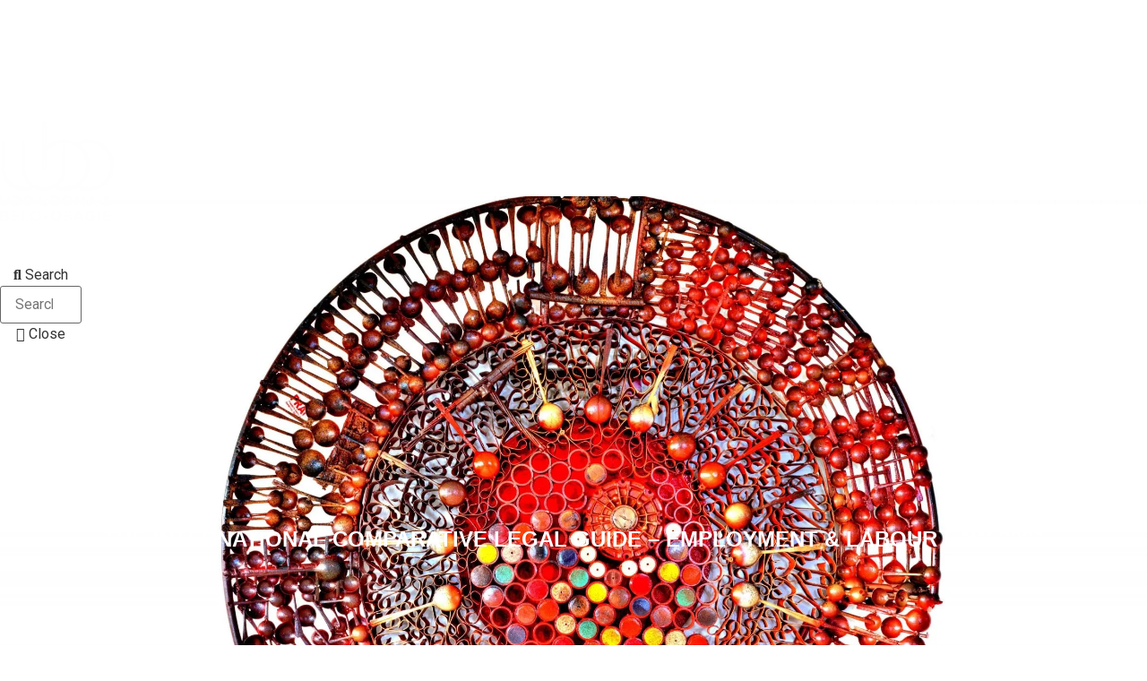

--- FILE ---
content_type: text/css
request_url: https://uubo.org/wp-content/uploads/elementor/css/post-6.css?ver=1768912939
body_size: 392
content:
.elementor-kit-6{--e-global-color-primary:#3964AF;--e-global-color-secondary:#939393;--e-global-color-text:#3964AF;--e-global-color-accent:#3964AF;--e-global-typography-primary-font-family:"Montserrat";--e-global-typography-primary-font-size:24px;--e-global-typography-primary-font-weight:300;--e-global-typography-secondary-font-family:"Montserrat";--e-global-typography-secondary-font-size:19px;--e-global-typography-secondary-font-weight:500;--e-global-typography-text-font-family:"Roboto";--e-global-typography-text-font-weight:400;--e-global-typography-accent-font-family:"Roboto";--e-global-typography-accent-font-weight:500;--e-global-typography-6997372-font-family:"Montserrat";--e-global-typography-6997372-font-size:16px;--e-global-typography-556c36b-font-family:"Montserrat";--e-global-typography-556c36b-font-size:17px;--e-global-typography-556c36b-font-weight:700;--e-global-typography-556c36b-line-height:21px;--e-global-typography-2623c38-font-family:"Montserrat";--e-global-typography-2623c38-font-size:15px;--e-global-typography-faefd8d-font-family:"Montserrat";--e-global-typography-faefd8d-font-size:13px;}.elementor-kit-6 e-page-transition{background-color:#FFBC7D;}.elementor-section.elementor-section-boxed > .elementor-container{max-width:1140px;}.e-con{--container-max-width:1140px;}.elementor-widget:not(:last-child){margin-block-end:20px;}.elementor-element{--widgets-spacing:20px 20px;--widgets-spacing-row:20px;--widgets-spacing-column:20px;}{}h1.entry-title{display:var(--page-title-display);}.site-header{padding-inline-end:0px;padding-inline-start:0px;}@media(max-width:1024px){.elementor-section.elementor-section-boxed > .elementor-container{max-width:1024px;}.e-con{--container-max-width:1024px;}}@media(max-width:767px){.elementor-section.elementor-section-boxed > .elementor-container{max-width:767px;}.e-con{--container-max-width:767px;}}/* Start Custom Fonts CSS */@font-face {
	font-family: 'Montserrat';
	font-style: normal;
	font-weight: normal;
	font-display: auto;
	src: url('https://uubo.org/wp-content/uploads/2022/07/Montserrat-Regular-1.ttf') format('truetype');
}
@font-face {
	font-family: 'Montserrat';
	font-style: normal;
	font-weight: normal;
	font-display: auto;
	src: url('https://uubo.org/wp-content/uploads/2022/07/Montserrat-Thin.ttf') format('truetype');
}
@font-face {
	font-family: 'Montserrat';
	font-style: normal;
	font-weight: normal;
	font-display: auto;
	src: url('https://uubo.org/wp-content/uploads/2022/07/Montserrat-Light.ttf') format('truetype');
}
/* End Custom Fonts CSS */

--- FILE ---
content_type: text/css
request_url: https://uubo.org/wp-content/uploads/elementor/css/post-7751.css?ver=1768912940
body_size: 1859
content:
.elementor-7751 .elementor-element.elementor-element-8d0ac90:not(.elementor-motion-effects-element-type-background), .elementor-7751 .elementor-element.elementor-element-8d0ac90 > .elementor-motion-effects-container > .elementor-motion-effects-layer{background-color:#7B7B7B;}.elementor-7751 .elementor-element.elementor-element-8d0ac90{transition:background 0.3s, border 0.3s, border-radius 0.3s, box-shadow 0.3s;margin-top:0px;margin-bottom:0px;padding:0px 0px 0px 0px;}.elementor-7751 .elementor-element.elementor-element-8d0ac90 > .elementor-background-overlay{transition:background 0.3s, border-radius 0.3s, opacity 0.3s;}.elementor-7751 .elementor-element.elementor-element-baef484{--spacer-size:16px;}.elementor-7751 .elementor-element.elementor-element-4f8fa76{--spacer-size:16px;}.elementor-7751 .elementor-element.elementor-element-7bbb357{--spacer-size:16px;}.elementor-7751 .elementor-element.elementor-element-b5ce9a3{--spacer-size:16px;}.elementor-7751 .elementor-element.elementor-element-f94aca3{--spacer-size:16px;}.elementor-7751 .elementor-element.elementor-element-3647e06{--spacer-size:16px;}.elementor-7751 .elementor-element.elementor-element-cffafa7{--grid-template-columns:repeat(0, auto);--icon-size:18px;--grid-column-gap:3px;--grid-row-gap:0px;}.elementor-7751 .elementor-element.elementor-element-cffafa7 .elementor-widget-container{text-align:center;}.elementor-7751 .elementor-element.elementor-element-cffafa7 .elementor-social-icon{background-color:#362D2D00;}.elementor-7751 .elementor-element.elementor-element-cffafa7 .elementor-social-icon i{color:#FFFFFF;}.elementor-7751 .elementor-element.elementor-element-cffafa7 .elementor-social-icon svg{fill:#FFFFFF;}.elementor-7751 .elementor-element.elementor-element-cffafa7 .elementor-icon{border-radius:50px 50px 50px 50px;}.elementor-7751 .elementor-element.elementor-element-43df123 > .elementor-element-populated{margin:0px 0px 0px 0px;--e-column-margin-right:0px;--e-column-margin-left:0px;padding:0px 0px 0px 0px;}.elementor-widget-icon.elementor-view-stacked .elementor-icon{background-color:var( --e-global-color-primary );}.elementor-widget-icon.elementor-view-framed .elementor-icon, .elementor-widget-icon.elementor-view-default .elementor-icon{color:var( --e-global-color-primary );border-color:var( --e-global-color-primary );}.elementor-widget-icon.elementor-view-framed .elementor-icon, .elementor-widget-icon.elementor-view-default .elementor-icon svg{fill:var( --e-global-color-primary );}.elementor-7751 .elementor-element.elementor-element-09d8ec9 > .elementor-widget-container{margin:4px 1px 0px 0px;}.elementor-7751 .elementor-element.elementor-element-09d8ec9 .elementor-icon-wrapper{text-align:left;}.elementor-7751 .elementor-element.elementor-element-09d8ec9.elementor-view-stacked .elementor-icon{background-color:#FFFFFF00;}.elementor-7751 .elementor-element.elementor-element-09d8ec9.elementor-view-framed .elementor-icon, .elementor-7751 .elementor-element.elementor-element-09d8ec9.elementor-view-default .elementor-icon{color:#FFFFFF00;border-color:#FFFFFF00;}.elementor-7751 .elementor-element.elementor-element-09d8ec9.elementor-view-framed .elementor-icon, .elementor-7751 .elementor-element.elementor-element-09d8ec9.elementor-view-default .elementor-icon svg{fill:#FFFFFF00;}.elementor-7751 .elementor-element.elementor-element-09d8ec9 .elementor-icon{font-size:20px;}.elementor-7751 .elementor-element.elementor-element-09d8ec9 .elementor-icon svg{height:20px;}.elementor-7751 .elementor-element.elementor-element-1a788636 > .elementor-container > .elementor-column > .elementor-widget-wrap{align-content:flex-end;align-items:flex-end;}.elementor-7751 .elementor-element.elementor-element-1a788636:not(.elementor-motion-effects-element-type-background), .elementor-7751 .elementor-element.elementor-element-1a788636 > .elementor-motion-effects-container > .elementor-motion-effects-layer{background-color:#595959;}.elementor-7751 .elementor-element.elementor-element-1a788636 > .elementor-background-overlay{background-color:transparent;background-image:linear-gradient(0deg, #FFFFFF00 50%, #FFFFFF00 49%);opacity:0.5;transition:background 0.3s, border-radius 0.3s, opacity 0.3s;}.elementor-7751 .elementor-element.elementor-element-1a788636 > .elementor-container{max-width:1400px;min-height:80px;}.elementor-7751 .elementor-element.elementor-element-1a788636{transition:background 0.3s, border 0.3s, border-radius 0.3s, box-shadow 0.3s;margin-top:0px;margin-bottom:0px;padding:21px 0px 0px 0px;z-index:10;}.elementor-bc-flex-widget .elementor-7751 .elementor-element.elementor-element-798524cc.elementor-column .elementor-widget-wrap{align-items:flex-end;}.elementor-7751 .elementor-element.elementor-element-798524cc.elementor-column.elementor-element[data-element_type="column"] > .elementor-widget-wrap.elementor-element-populated{align-content:flex-end;align-items:flex-end;}.elementor-7751 .elementor-element.elementor-element-798524cc > .elementor-element-populated{padding:0px 0px 0px 0px;}.elementor-7751 .elementor-element.elementor-element-798524cc{z-index:11;}.elementor-widget-nav-menu .elementor-nav-menu .elementor-item{font-family:var( --e-global-typography-primary-font-family ), Sans-serif;font-size:var( --e-global-typography-primary-font-size );font-weight:var( --e-global-typography-primary-font-weight );}.elementor-widget-nav-menu .elementor-nav-menu--main .elementor-item{color:var( --e-global-color-text );fill:var( --e-global-color-text );}.elementor-widget-nav-menu .elementor-nav-menu--main .elementor-item:hover,
					.elementor-widget-nav-menu .elementor-nav-menu--main .elementor-item.elementor-item-active,
					.elementor-widget-nav-menu .elementor-nav-menu--main .elementor-item.highlighted,
					.elementor-widget-nav-menu .elementor-nav-menu--main .elementor-item:focus{color:var( --e-global-color-accent );fill:var( --e-global-color-accent );}.elementor-widget-nav-menu .elementor-nav-menu--main:not(.e--pointer-framed) .elementor-item:before,
					.elementor-widget-nav-menu .elementor-nav-menu--main:not(.e--pointer-framed) .elementor-item:after{background-color:var( --e-global-color-accent );}.elementor-widget-nav-menu .e--pointer-framed .elementor-item:before,
					.elementor-widget-nav-menu .e--pointer-framed .elementor-item:after{border-color:var( --e-global-color-accent );}.elementor-widget-nav-menu{--e-nav-menu-divider-color:var( --e-global-color-text );}.elementor-widget-nav-menu .elementor-nav-menu--dropdown .elementor-item, .elementor-widget-nav-menu .elementor-nav-menu--dropdown  .elementor-sub-item{font-family:var( --e-global-typography-accent-font-family ), Sans-serif;font-weight:var( --e-global-typography-accent-font-weight );}.elementor-7751 .elementor-element.elementor-element-7e3e697 > .elementor-widget-container{margin:0px 0px 0px 5px;padding:0px 34px 0px 0px;}.elementor-7751 .elementor-element.elementor-element-7e3e697{z-index:10;}.elementor-7751 .elementor-element.elementor-element-7e3e697 .elementor-menu-toggle{margin:0 auto;}.elementor-7751 .elementor-element.elementor-element-7e3e697 .elementor-nav-menu .elementor-item{font-family:"Montserrat", Sans-serif;font-size:19px;font-weight:300;}.elementor-7751 .elementor-element.elementor-element-7e3e697 .elementor-nav-menu--main .elementor-item{color:#FFFFFF;fill:#FFFFFF;}.elementor-7751 .elementor-element.elementor-element-7e3e697 .elementor-nav-menu--dropdown .elementor-item, .elementor-7751 .elementor-element.elementor-element-7e3e697 .elementor-nav-menu--dropdown  .elementor-sub-item{font-family:var( --e-global-typography-6997372-font-family ), Sans-serif;font-size:var( --e-global-typography-6997372-font-size );}.elementor-bc-flex-widget .elementor-7751 .elementor-element.elementor-element-2950aa6e.elementor-column .elementor-widget-wrap{align-items:center;}.elementor-7751 .elementor-element.elementor-element-2950aa6e.elementor-column.elementor-element[data-element_type="column"] > .elementor-widget-wrap.elementor-element-populated{align-content:center;align-items:center;}.elementor-7751 .elementor-element.elementor-element-2950aa6e > .elementor-element-populated{padding:0px 0px 0px 0px;}.elementor-7751 .elementor-element.elementor-element-2950aa6e{z-index:10;}.elementor-widget-theme-site-logo .widget-image-caption{color:var( --e-global-color-text );font-family:var( --e-global-typography-text-font-family ), Sans-serif;font-weight:var( --e-global-typography-text-font-weight );}.elementor-7751 .elementor-element.elementor-element-548d67c0 > .elementor-widget-container{padding:0px 0px 15px 0px;}.elementor-7751 .elementor-element.elementor-element-548d67c0{z-index:10;}.elementor-bc-flex-widget .elementor-7751 .elementor-element.elementor-element-13beaecb.elementor-column .elementor-widget-wrap{align-items:flex-end;}.elementor-7751 .elementor-element.elementor-element-13beaecb.elementor-column.elementor-element[data-element_type="column"] > .elementor-widget-wrap.elementor-element-populated{align-content:flex-end;align-items:flex-end;}.elementor-7751 .elementor-element.elementor-element-13beaecb.elementor-column > .elementor-widget-wrap{justify-content:flex-end;}.elementor-7751 .elementor-element.elementor-element-13beaecb > .elementor-element-populated{padding:0px 0px 0px 0px;}.elementor-7751 .elementor-element.elementor-element-13beaecb{z-index:10;}.elementor-7751 .elementor-element.elementor-element-3bbae06e > .elementor-widget-container{padding:0px 0px 0px 34px;}.elementor-7751 .elementor-element.elementor-element-3bbae06e{z-index:10;}.elementor-7751 .elementor-element.elementor-element-3bbae06e .elementor-menu-toggle{margin:0 auto;}.elementor-7751 .elementor-element.elementor-element-3bbae06e .elementor-nav-menu .elementor-item{font-family:"Montserrat", Sans-serif;font-size:19px;font-weight:300;}.elementor-7751 .elementor-element.elementor-element-3bbae06e .elementor-nav-menu--main .elementor-item{color:#FFFFFF;fill:#FFFFFF;}.elementor-7751 .elementor-element.elementor-element-3bbae06e .elementor-nav-menu--dropdown .elementor-item, .elementor-7751 .elementor-element.elementor-element-3bbae06e .elementor-nav-menu--dropdown  .elementor-sub-item{font-family:var( --e-global-typography-6997372-font-family ), Sans-serif;font-size:var( --e-global-typography-6997372-font-size );}.elementor-bc-flex-widget .elementor-7751 .elementor-element.elementor-element-6f696367.elementor-column .elementor-widget-wrap{align-items:flex-end;}.elementor-7751 .elementor-element.elementor-element-6f696367.elementor-column.elementor-element[data-element_type="column"] > .elementor-widget-wrap.elementor-element-populated{align-content:flex-end;align-items:flex-end;}.elementor-7751 .elementor-element.elementor-element-6f696367.elementor-column > .elementor-widget-wrap{justify-content:flex-end;}.elementor-7751 .elementor-element.elementor-element-6f696367 > .elementor-element-populated{padding:0px 0px 0px 0px;}.elementor-7751 .elementor-element.elementor-element-6f696367{z-index:10;}.elementor-widget-search-form input[type="search"].elementor-search-form__input{font-family:var( --e-global-typography-text-font-family ), Sans-serif;font-weight:var( --e-global-typography-text-font-weight );}.elementor-widget-search-form .elementor-search-form__input,
					.elementor-widget-search-form .elementor-search-form__icon,
					.elementor-widget-search-form .elementor-lightbox .dialog-lightbox-close-button,
					.elementor-widget-search-form .elementor-lightbox .dialog-lightbox-close-button:hover,
					.elementor-widget-search-form.elementor-search-form--skin-full_screen input[type="search"].elementor-search-form__input{color:var( --e-global-color-text );fill:var( --e-global-color-text );}.elementor-widget-search-form .elementor-search-form__submit{font-family:var( --e-global-typography-text-font-family ), Sans-serif;font-weight:var( --e-global-typography-text-font-weight );background-color:var( --e-global-color-secondary );}.elementor-7751 .elementor-element.elementor-element-750a9b2 > .elementor-widget-container{margin:0px 0px -5px -51px;}.elementor-7751 .elementor-element.elementor-element-750a9b2 .elementor-search-form{text-align:left;}.elementor-7751 .elementor-element.elementor-element-750a9b2 .elementor-search-form__toggle{--e-search-form-toggle-size:33px;--e-search-form-toggle-color:#FFFFFF;}.elementor-7751 .elementor-element.elementor-element-750a9b2:not(.elementor-search-form--skin-full_screen) .elementor-search-form__container{border-radius:3px;}.elementor-7751 .elementor-element.elementor-element-750a9b2.elementor-search-form--skin-full_screen input[type="search"].elementor-search-form__input{border-radius:3px;}.elementor-7751 .elementor-element.elementor-element-1c4d7a4{--spacer-size:91px;}.elementor-7751 .elementor-element.elementor-element-06405d9:not(.elementor-motion-effects-element-type-background), .elementor-7751 .elementor-element.elementor-element-06405d9 > .elementor-motion-effects-container > .elementor-motion-effects-layer{background-color:#5A5A5A;}.elementor-7751 .elementor-element.elementor-element-06405d9{transition:background 0.3s, border 0.3s, border-radius 0.3s, box-shadow 0.3s;}.elementor-7751 .elementor-element.elementor-element-06405d9 > .elementor-background-overlay{transition:background 0.3s, border-radius 0.3s, opacity 0.3s;}.elementor-7751 .elementor-element.elementor-element-479ef9c > .elementor-widget-container{margin:0px 0px 0px 5px;padding:0px 34px 0px 0px;}.elementor-7751 .elementor-element.elementor-element-479ef9c{z-index:10;}.elementor-7751 .elementor-element.elementor-element-479ef9c .elementor-menu-toggle{margin-left:auto;}.elementor-7751 .elementor-element.elementor-element-479ef9c .elementor-nav-menu .elementor-item{font-family:"Montserrat", Sans-serif;font-size:22px;font-weight:300;}.elementor-7751 .elementor-element.elementor-element-479ef9c .elementor-nav-menu--main .elementor-item{color:#FFFFFF;fill:#FFFFFF;}.elementor-7751 .elementor-element.elementor-element-479ef9c .elementor-nav-menu--dropdown .elementor-item, .elementor-7751 .elementor-element.elementor-element-479ef9c .elementor-nav-menu--dropdown  .elementor-sub-item{font-family:var( --e-global-typography-6997372-font-family ), Sans-serif;font-size:var( --e-global-typography-6997372-font-size );}.elementor-7751 .elementor-element.elementor-element-479ef9c div.elementor-menu-toggle{color:#FFFFFF;}.elementor-7751 .elementor-element.elementor-element-479ef9c div.elementor-menu-toggle svg{fill:#FFFFFF;}.elementor-theme-builder-content-area{height:400px;}.elementor-location-header:before, .elementor-location-footer:before{content:"";display:table;clear:both;}@media(min-width:768px){.elementor-7751 .elementor-element.elementor-element-0342b6f{width:8.407%;}.elementor-7751 .elementor-element.elementor-element-99f235a{width:12.028%;}.elementor-7751 .elementor-element.elementor-element-3560e74{width:21.625%;}.elementor-7751 .elementor-element.elementor-element-43df123{width:2.051%;}.elementor-7751 .elementor-element.elementor-element-798524cc{width:46%;}.elementor-7751 .elementor-element.elementor-element-2950aa6e{width:9.657%;}.elementor-7751 .elementor-element.elementor-element-13beaecb{width:36.671%;}.elementor-7751 .elementor-element.elementor-element-6f696367{width:7.637%;}.elementor-7751 .elementor-element.elementor-element-3399a77{width:20.619%;}.elementor-7751 .elementor-element.elementor-element-7a66eed{width:79.047%;}}@media(max-width:1024px){.elementor-7751 .elementor-element.elementor-element-1a788636{padding:0px 50px 0px 50px;}.elementor-widget-nav-menu .elementor-nav-menu .elementor-item{font-size:var( --e-global-typography-primary-font-size );}.elementor-7751 .elementor-element.elementor-element-7e3e697 .elementor-nav-menu--dropdown .elementor-item, .elementor-7751 .elementor-element.elementor-element-7e3e697 .elementor-nav-menu--dropdown  .elementor-sub-item{font-size:var( --e-global-typography-6997372-font-size );}.elementor-7751 .elementor-element.elementor-element-3bbae06e .elementor-nav-menu--dropdown .elementor-item, .elementor-7751 .elementor-element.elementor-element-3bbae06e .elementor-nav-menu--dropdown  .elementor-sub-item{font-size:var( --e-global-typography-6997372-font-size );}.elementor-7751 .elementor-element.elementor-element-06405d9{margin-top:-100px;margin-bottom:0px;padding:0px 0px 0px 0px;z-index:10;}.elementor-7751 .elementor-element.elementor-element-29e8ff6 > .elementor-widget-container{margin:-0px 0px 0px 0px;}.elementor-bc-flex-widget .elementor-7751 .elementor-element.elementor-element-7a66eed.elementor-column .elementor-widget-wrap{align-items:center;}.elementor-7751 .elementor-element.elementor-element-7a66eed.elementor-column.elementor-element[data-element_type="column"] > .elementor-widget-wrap.elementor-element-populated{align-content:center;align-items:center;}.elementor-7751 .elementor-element.elementor-element-479ef9c .elementor-nav-menu--dropdown .elementor-item, .elementor-7751 .elementor-element.elementor-element-479ef9c .elementor-nav-menu--dropdown  .elementor-sub-item{font-size:var( --e-global-typography-6997372-font-size );}}@media(max-width:767px){.elementor-7751 .elementor-element.elementor-element-1a788636{padding:0px 0px 0px 0px;}.elementor-7751 .elementor-element.elementor-element-798524cc{width:2%;}.elementor-widget-nav-menu .elementor-nav-menu .elementor-item{font-size:var( --e-global-typography-primary-font-size );}.elementor-7751 .elementor-element.elementor-element-7e3e697 .elementor-nav-menu--dropdown .elementor-item, .elementor-7751 .elementor-element.elementor-element-7e3e697 .elementor-nav-menu--dropdown  .elementor-sub-item{font-size:var( --e-global-typography-6997372-font-size );}.elementor-7751 .elementor-element.elementor-element-2950aa6e{width:50%;}.elementor-7751 .elementor-element.elementor-element-548d67c0{text-align:center;}.elementor-7751 .elementor-element.elementor-element-13beaecb{width:19%;}.elementor-bc-flex-widget .elementor-7751 .elementor-element.elementor-element-13beaecb.elementor-column .elementor-widget-wrap{align-items:center;}.elementor-7751 .elementor-element.elementor-element-13beaecb.elementor-column.elementor-element[data-element_type="column"] > .elementor-widget-wrap.elementor-element-populated{align-content:center;align-items:center;}.elementor-7751 .elementor-element.elementor-element-13beaecb > .elementor-element-populated{padding:0px 20px 0px 0px;}.elementor-7751 .elementor-element.elementor-element-3bbae06e > .elementor-widget-container{margin:0px 0px 0px -7px;}.elementor-7751 .elementor-element.elementor-element-3bbae06e .elementor-nav-menu--dropdown .elementor-item, .elementor-7751 .elementor-element.elementor-element-3bbae06e .elementor-nav-menu--dropdown  .elementor-sub-item{font-size:var( --e-global-typography-6997372-font-size );}.elementor-7751 .elementor-element.elementor-element-6f696367{width:2%;}.elementor-bc-flex-widget .elementor-7751 .elementor-element.elementor-element-6f696367.elementor-column .elementor-widget-wrap{align-items:center;}.elementor-7751 .elementor-element.elementor-element-6f696367.elementor-column.elementor-element[data-element_type="column"] > .elementor-widget-wrap.elementor-element-populated{align-content:center;align-items:center;}.elementor-7751 .elementor-element.elementor-element-6f696367 > .elementor-element-populated{padding:0px 20px 0px 0px;}.elementor-7751 .elementor-element.elementor-element-1c4d7a4{--spacer-size:10px;}.elementor-7751 .elementor-element.elementor-element-06405d9{margin-top:-33px;margin-bottom:0px;padding:0px 0px 0px 15px;}.elementor-7751 .elementor-element.elementor-element-3399a77{width:40%;z-index:10;}.elementor-7751 .elementor-element.elementor-element-29e8ff6 > .elementor-widget-container{margin:0px 0px 0px 0px;padding:0px 0px 0px 0px;}.elementor-7751 .elementor-element.elementor-element-7a66eed{width:58%;}.elementor-bc-flex-widget .elementor-7751 .elementor-element.elementor-element-7a66eed.elementor-column .elementor-widget-wrap{align-items:center;}.elementor-7751 .elementor-element.elementor-element-7a66eed.elementor-column.elementor-element[data-element_type="column"] > .elementor-widget-wrap.elementor-element-populated{align-content:center;align-items:center;}.elementor-7751 .elementor-element.elementor-element-7a66eed.elementor-column > .elementor-widget-wrap{justify-content:center;}.elementor-7751 .elementor-element.elementor-element-7a66eed > .elementor-widget-wrap > .elementor-widget:not(.elementor-widget__width-auto):not(.elementor-widget__width-initial):not(:last-child):not(.elementor-absolute){margin-bottom:14px;}.elementor-7751 .elementor-element.elementor-element-479ef9c .elementor-nav-menu--dropdown .elementor-item, .elementor-7751 .elementor-element.elementor-element-479ef9c .elementor-nav-menu--dropdown  .elementor-sub-item{font-size:var( --e-global-typography-6997372-font-size );}}

--- FILE ---
content_type: text/css
request_url: https://uubo.org/wp-content/uploads/elementor/css/post-533.css?ver=1768912941
body_size: 830
content:
.elementor-533 .elementor-element.elementor-element-0409564:not(.elementor-motion-effects-element-type-background), .elementor-533 .elementor-element.elementor-element-0409564 > .elementor-motion-effects-container > .elementor-motion-effects-layer{background-color:#414141;}.elementor-533 .elementor-element.elementor-element-0409564{transition:background 0.3s, border 0.3s, border-radius 0.3s, box-shadow 0.3s;}.elementor-533 .elementor-element.elementor-element-0409564 > .elementor-background-overlay{transition:background 0.3s, border-radius 0.3s, opacity 0.3s;}.elementor-533 .elementor-element.elementor-element-ae76c38{--spacer-size:26px;}.elementor-widget-heading .elementor-heading-title{font-family:var( --e-global-typography-primary-font-family ), Sans-serif;font-size:var( --e-global-typography-primary-font-size );font-weight:var( --e-global-typography-primary-font-weight );color:var( --e-global-color-primary );}.elementor-533 .elementor-element.elementor-element-fda1a3b{text-align:center;}.elementor-533 .elementor-element.elementor-element-fda1a3b .elementor-heading-title{font-family:var( --e-global-typography-primary-font-family ), Sans-serif;font-size:var( --e-global-typography-primary-font-size );font-weight:var( --e-global-typography-primary-font-weight );color:#FFFFFF;}.elementor-533 .elementor-element.elementor-element-6104956{text-align:center;}.elementor-533 .elementor-element.elementor-element-6104956 .elementor-heading-title{font-family:var( --e-global-typography-2623c38-font-family ), Sans-serif;font-size:var( --e-global-typography-2623c38-font-size );color:#FFFFFF;}.elementor-533 .elementor-element.elementor-element-81c646e{--spacer-size:13px;}.elementor-533 .elementor-element.elementor-element-cca2934:not(.elementor-motion-effects-element-type-background), .elementor-533 .elementor-element.elementor-element-cca2934 > .elementor-motion-effects-container > .elementor-motion-effects-layer{background-color:#000000;}.elementor-533 .elementor-element.elementor-element-cca2934{transition:background 0.3s, border 0.3s, border-radius 0.3s, box-shadow 0.3s;}.elementor-533 .elementor-element.elementor-element-cca2934 > .elementor-background-overlay{transition:background 0.3s, border-radius 0.3s, opacity 0.3s;}.elementor-533 .elementor-element.elementor-element-24505ad{--spacer-size:10px;}.elementor-533 .elementor-element.elementor-element-e0d27ba{text-align:center;}.elementor-533 .elementor-element.elementor-element-e0d27ba .elementor-heading-title{font-family:var( --e-global-typography-556c36b-font-family ), Sans-serif;font-size:var( --e-global-typography-556c36b-font-size );font-weight:var( --e-global-typography-556c36b-font-weight );line-height:var( --e-global-typography-556c36b-line-height );color:#FFFFFF;}.elementor-533 .elementor-element.elementor-element-974311e:not(.elementor-motion-effects-element-type-background), .elementor-533 .elementor-element.elementor-element-974311e > .elementor-motion-effects-container > .elementor-motion-effects-layer{background-color:#000000;}.elementor-533 .elementor-element.elementor-element-974311e{transition:background 0.3s, border 0.3s, border-radius 0.3s, box-shadow 0.3s;}.elementor-533 .elementor-element.elementor-element-974311e > .elementor-background-overlay{transition:background 0.3s, border-radius 0.3s, opacity 0.3s;}.elementor-widget-text-editor{font-family:var( --e-global-typography-text-font-family ), Sans-serif;font-weight:var( --e-global-typography-text-font-weight );color:var( --e-global-color-text );}.elementor-widget-text-editor.elementor-drop-cap-view-stacked .elementor-drop-cap{background-color:var( --e-global-color-primary );}.elementor-widget-text-editor.elementor-drop-cap-view-framed .elementor-drop-cap, .elementor-widget-text-editor.elementor-drop-cap-view-default .elementor-drop-cap{color:var( --e-global-color-primary );border-color:var( --e-global-color-primary );}.elementor-533 .elementor-element.elementor-element-77c1131{text-align:center;font-family:var( --e-global-typography-faefd8d-font-family ), Sans-serif;font-size:var( --e-global-typography-faefd8d-font-size );color:#FFFFFF;}.elementor-533 .elementor-element.elementor-element-79352db{text-align:center;font-family:var( --e-global-typography-faefd8d-font-family ), Sans-serif;font-size:var( --e-global-typography-faefd8d-font-size );color:#FFFFFF;}.elementor-533 .elementor-element.elementor-element-69c0573{text-align:center;font-family:var( --e-global-typography-faefd8d-font-family ), Sans-serif;font-size:var( --e-global-typography-faefd8d-font-size );color:#FFFFFF;}.elementor-533 .elementor-element.elementor-element-cde434c:not(.elementor-motion-effects-element-type-background), .elementor-533 .elementor-element.elementor-element-cde434c > .elementor-motion-effects-container > .elementor-motion-effects-layer{background-color:#000000;}.elementor-533 .elementor-element.elementor-element-cde434c{transition:background 0.3s, border 0.3s, border-radius 0.3s, box-shadow 0.3s;}.elementor-533 .elementor-element.elementor-element-cde434c > .elementor-background-overlay{transition:background 0.3s, border-radius 0.3s, opacity 0.3s;}.elementor-533 .elementor-element.elementor-element-77e61d3{--grid-template-columns:repeat(0, auto);--icon-size:18px;--grid-column-gap:15px;--grid-row-gap:0px;}.elementor-533 .elementor-element.elementor-element-77e61d3 .elementor-widget-container{text-align:center;}.elementor-533 .elementor-element.elementor-element-77e61d3 .elementor-social-icon{background-color:#FFFFFF;}.elementor-533 .elementor-element.elementor-element-77e61d3 .elementor-social-icon i{color:#000000;}.elementor-533 .elementor-element.elementor-element-77e61d3 .elementor-social-icon svg{fill:#000000;}.elementor-533 .elementor-element.elementor-element-77e61d3 .elementor-icon{border-radius:50px 50px 50px 50px;}.elementor-533 .elementor-element.elementor-element-9713861:not(.elementor-motion-effects-element-type-background), .elementor-533 .elementor-element.elementor-element-9713861 > .elementor-motion-effects-container > .elementor-motion-effects-layer{background-color:#000000;}.elementor-533 .elementor-element.elementor-element-9713861{transition:background 0.3s, border 0.3s, border-radius 0.3s, box-shadow 0.3s;}.elementor-533 .elementor-element.elementor-element-9713861 > .elementor-background-overlay{transition:background 0.3s, border-radius 0.3s, opacity 0.3s;}.elementor-bc-flex-widget .elementor-533 .elementor-element.elementor-element-213824a.elementor-column .elementor-widget-wrap{align-items:center;}.elementor-533 .elementor-element.elementor-element-213824a.elementor-column.elementor-element[data-element_type="column"] > .elementor-widget-wrap.elementor-element-populated{align-content:center;align-items:center;}.elementor-widget-image .widget-image-caption{color:var( --e-global-color-text );font-family:var( --e-global-typography-text-font-family ), Sans-serif;font-weight:var( --e-global-typography-text-font-weight );}.elementor-bc-flex-widget .elementor-533 .elementor-element.elementor-element-a162a88.elementor-column .elementor-widget-wrap{align-items:center;}.elementor-533 .elementor-element.elementor-element-a162a88.elementor-column.elementor-element[data-element_type="column"] > .elementor-widget-wrap.elementor-element-populated{align-content:center;align-items:center;}.elementor-533 .elementor-element.elementor-element-ec9c20e{text-align:center;font-family:"Montserrat", Sans-serif;font-size:12px;font-weight:400;color:#FFFFFF;}.elementor-theme-builder-content-area{height:400px;}.elementor-location-header:before, .elementor-location-footer:before{content:"";display:table;clear:both;}@media(min-width:768px){.elementor-533 .elementor-element.elementor-element-213824a{width:10.962%;}.elementor-533 .elementor-element.elementor-element-a162a88{width:75.369%;}.elementor-533 .elementor-element.elementor-element-7252bc6{width:13.299%;}}@media(max-width:1024px){.elementor-widget-heading .elementor-heading-title{font-size:var( --e-global-typography-primary-font-size );}.elementor-533 .elementor-element.elementor-element-fda1a3b .elementor-heading-title{font-size:var( --e-global-typography-primary-font-size );}.elementor-533 .elementor-element.elementor-element-6104956 .elementor-heading-title{font-size:var( --e-global-typography-2623c38-font-size );}.elementor-533 .elementor-element.elementor-element-e0d27ba .elementor-heading-title{font-size:var( --e-global-typography-556c36b-font-size );line-height:var( --e-global-typography-556c36b-line-height );}.elementor-533 .elementor-element.elementor-element-77c1131{font-size:var( --e-global-typography-faefd8d-font-size );}.elementor-533 .elementor-element.elementor-element-79352db{font-size:var( --e-global-typography-faefd8d-font-size );}.elementor-533 .elementor-element.elementor-element-69c0573{font-size:var( --e-global-typography-faefd8d-font-size );}}@media(max-width:767px){.elementor-widget-heading .elementor-heading-title{font-size:var( --e-global-typography-primary-font-size );}.elementor-533 .elementor-element.elementor-element-fda1a3b .elementor-heading-title{font-size:var( --e-global-typography-primary-font-size );}.elementor-533 .elementor-element.elementor-element-6104956 .elementor-heading-title{font-size:var( --e-global-typography-2623c38-font-size );}.elementor-533 .elementor-element.elementor-element-e0d27ba .elementor-heading-title{font-size:var( --e-global-typography-556c36b-font-size );line-height:var( --e-global-typography-556c36b-line-height );}.elementor-533 .elementor-element.elementor-element-77c1131{font-size:var( --e-global-typography-faefd8d-font-size );}.elementor-533 .elementor-element.elementor-element-79352db{font-size:var( --e-global-typography-faefd8d-font-size );}.elementor-533 .elementor-element.elementor-element-69c0573{font-size:var( --e-global-typography-faefd8d-font-size );}}

--- FILE ---
content_type: text/css
request_url: https://uubo.org/wp-content/uploads/elementor/css/post-1567.css?ver=1768912967
body_size: 4730
content:
.elementor-widget-section .eael-protected-content-message{font-family:var( --e-global-typography-secondary-font-family ), Sans-serif;font-size:var( --e-global-typography-secondary-font-size );font-weight:var( --e-global-typography-secondary-font-weight );}.elementor-widget-section .protected-content-error-msg{font-family:var( --e-global-typography-secondary-font-family ), Sans-serif;font-size:var( --e-global-typography-secondary-font-size );font-weight:var( --e-global-typography-secondary-font-weight );}.elementor-1567 .elementor-element.elementor-element-105f17f > .elementor-container > .elementor-column > .elementor-widget-wrap{align-content:flex-end;align-items:flex-end;}.elementor-1567 .elementor-element.elementor-element-105f17f > .elementor-container{max-width:1400px;min-height:80px;}.elementor-1567 .elementor-element.elementor-element-105f17f{margin-top:0px;margin-bottom:0px;z-index:10;}.elementor-bc-flex-widget .elementor-1567 .elementor-element.elementor-element-db5482b.elementor-column .elementor-widget-wrap{align-items:flex-end;}.elementor-1567 .elementor-element.elementor-element-db5482b.elementor-column.elementor-element[data-element_type="column"] > .elementor-widget-wrap.elementor-element-populated{align-content:flex-end;align-items:flex-end;}.elementor-1567 .elementor-element.elementor-element-db5482b > .elementor-element-populated{padding:0px 0px 0px 0px;}.elementor-1567 .elementor-element.elementor-element-db5482b{z-index:11;}.elementor-widget-nav-menu .eael-protected-content-message{font-family:var( --e-global-typography-secondary-font-family ), Sans-serif;font-size:var( --e-global-typography-secondary-font-size );font-weight:var( --e-global-typography-secondary-font-weight );}.elementor-widget-nav-menu .protected-content-error-msg{font-family:var( --e-global-typography-secondary-font-family ), Sans-serif;font-size:var( --e-global-typography-secondary-font-size );font-weight:var( --e-global-typography-secondary-font-weight );}.elementor-widget-nav-menu .elementor-nav-menu .elementor-item{font-family:var( --e-global-typography-primary-font-family ), Sans-serif;font-size:var( --e-global-typography-primary-font-size );font-weight:var( --e-global-typography-primary-font-weight );}.elementor-widget-nav-menu .elementor-nav-menu--main .elementor-item{color:var( --e-global-color-text );fill:var( --e-global-color-text );}.elementor-widget-nav-menu .elementor-nav-menu--main .elementor-item:hover,
					.elementor-widget-nav-menu .elementor-nav-menu--main .elementor-item.elementor-item-active,
					.elementor-widget-nav-menu .elementor-nav-menu--main .elementor-item.highlighted,
					.elementor-widget-nav-menu .elementor-nav-menu--main .elementor-item:focus{color:var( --e-global-color-accent );fill:var( --e-global-color-accent );}.elementor-widget-nav-menu .elementor-nav-menu--main:not(.e--pointer-framed) .elementor-item:before,
					.elementor-widget-nav-menu .elementor-nav-menu--main:not(.e--pointer-framed) .elementor-item:after{background-color:var( --e-global-color-accent );}.elementor-widget-nav-menu .e--pointer-framed .elementor-item:before,
					.elementor-widget-nav-menu .e--pointer-framed .elementor-item:after{border-color:var( --e-global-color-accent );}.elementor-widget-nav-menu{--e-nav-menu-divider-color:var( --e-global-color-text );}.elementor-widget-nav-menu .elementor-nav-menu--dropdown .elementor-item, .elementor-widget-nav-menu .elementor-nav-menu--dropdown  .elementor-sub-item{font-family:var( --e-global-typography-accent-font-family ), Sans-serif;font-weight:var( --e-global-typography-accent-font-weight );}.elementor-1567 .elementor-element.elementor-element-7b8f5b6 > .elementor-widget-container{margin:0px 0px 0px 0px;padding:0px 35px 0px 0px;}.elementor-1567 .elementor-element.elementor-element-7b8f5b6{z-index:10;}.elementor-1567 .elementor-element.elementor-element-7b8f5b6 .elementor-menu-toggle{margin:0 auto;}.elementor-1567 .elementor-element.elementor-element-7b8f5b6 .elementor-nav-menu .elementor-item{font-family:"Montserrat", Sans-serif;font-size:22px;font-weight:300;}.elementor-1567 .elementor-element.elementor-element-7b8f5b6 .elementor-nav-menu--main .elementor-item{color:#FFFFFF;fill:#FFFFFF;}.elementor-bc-flex-widget .elementor-1567 .elementor-element.elementor-element-eeafb29.elementor-column .elementor-widget-wrap{align-items:center;}.elementor-1567 .elementor-element.elementor-element-eeafb29.elementor-column.elementor-element[data-element_type="column"] > .elementor-widget-wrap.elementor-element-populated{align-content:center;align-items:center;}.elementor-1567 .elementor-element.elementor-element-eeafb29 > .elementor-element-populated{padding:0px 0px 0px 0px;}.elementor-1567 .elementor-element.elementor-element-eeafb29{z-index:10;}.elementor-widget-spacer .eael-protected-content-message{font-family:var( --e-global-typography-secondary-font-family ), Sans-serif;font-size:var( --e-global-typography-secondary-font-size );font-weight:var( --e-global-typography-secondary-font-weight );}.elementor-widget-spacer .protected-content-error-msg{font-family:var( --e-global-typography-secondary-font-family ), Sans-serif;font-size:var( --e-global-typography-secondary-font-size );font-weight:var( --e-global-typography-secondary-font-weight );}.elementor-1567 .elementor-element.elementor-element-8126d02{--spacer-size:19px;}.elementor-widget-theme-site-logo .eael-protected-content-message{font-family:var( --e-global-typography-secondary-font-family ), Sans-serif;font-size:var( --e-global-typography-secondary-font-size );font-weight:var( --e-global-typography-secondary-font-weight );}.elementor-widget-theme-site-logo .protected-content-error-msg{font-family:var( --e-global-typography-secondary-font-family ), Sans-serif;font-size:var( --e-global-typography-secondary-font-size );font-weight:var( --e-global-typography-secondary-font-weight );}.elementor-widget-theme-site-logo .widget-image-caption{color:var( --e-global-color-text );font-family:var( --e-global-typography-text-font-family ), Sans-serif;font-weight:var( --e-global-typography-text-font-weight );}.elementor-1567 .elementor-element.elementor-element-e212931{z-index:10;}.elementor-bc-flex-widget .elementor-1567 .elementor-element.elementor-element-b00771a.elementor-column .elementor-widget-wrap{align-items:flex-end;}.elementor-1567 .elementor-element.elementor-element-b00771a.elementor-column.elementor-element[data-element_type="column"] > .elementor-widget-wrap.elementor-element-populated{align-content:flex-end;align-items:flex-end;}.elementor-1567 .elementor-element.elementor-element-b00771a.elementor-column > .elementor-widget-wrap{justify-content:flex-end;}.elementor-1567 .elementor-element.elementor-element-b00771a > .elementor-element-populated{padding:0px 0px 0px 0px;}.elementor-1567 .elementor-element.elementor-element-b00771a{z-index:10;}.elementor-1567 .elementor-element.elementor-element-4d72463 > .elementor-widget-container{padding:0px 0px 0px 35px;}.elementor-1567 .elementor-element.elementor-element-4d72463{z-index:10;}.elementor-1567 .elementor-element.elementor-element-4d72463 .elementor-menu-toggle{margin:0 auto;}.elementor-1567 .elementor-element.elementor-element-4d72463 .elementor-nav-menu .elementor-item{font-family:"Montserrat", Sans-serif;font-size:22px;font-weight:300;}.elementor-1567 .elementor-element.elementor-element-4d72463 .elementor-nav-menu--main .elementor-item{color:#FFFFFF;fill:#FFFFFF;}.elementor-bc-flex-widget .elementor-1567 .elementor-element.elementor-element-655e833.elementor-column .elementor-widget-wrap{align-items:flex-end;}.elementor-1567 .elementor-element.elementor-element-655e833.elementor-column.elementor-element[data-element_type="column"] > .elementor-widget-wrap.elementor-element-populated{align-content:flex-end;align-items:flex-end;}.elementor-1567 .elementor-element.elementor-element-655e833.elementor-column > .elementor-widget-wrap{justify-content:flex-end;}.elementor-1567 .elementor-element.elementor-element-655e833 > .elementor-element-populated{padding:0px 0px 0px 0px;}.elementor-1567 .elementor-element.elementor-element-655e833{z-index:10;}.elementor-widget-search-form .eael-protected-content-message{font-family:var( --e-global-typography-secondary-font-family ), Sans-serif;font-size:var( --e-global-typography-secondary-font-size );font-weight:var( --e-global-typography-secondary-font-weight );}.elementor-widget-search-form .protected-content-error-msg{font-family:var( --e-global-typography-secondary-font-family ), Sans-serif;font-size:var( --e-global-typography-secondary-font-size );font-weight:var( --e-global-typography-secondary-font-weight );}.elementor-widget-search-form input[type="search"].elementor-search-form__input{font-family:var( --e-global-typography-text-font-family ), Sans-serif;font-weight:var( --e-global-typography-text-font-weight );}.elementor-widget-search-form .elementor-search-form__input,
					.elementor-widget-search-form .elementor-search-form__icon,
					.elementor-widget-search-form .elementor-lightbox .dialog-lightbox-close-button,
					.elementor-widget-search-form .elementor-lightbox .dialog-lightbox-close-button:hover,
					.elementor-widget-search-form.elementor-search-form--skin-full_screen input[type="search"].elementor-search-form__input{color:var( --e-global-color-text );fill:var( --e-global-color-text );}.elementor-widget-search-form .elementor-search-form__submit{font-family:var( --e-global-typography-text-font-family ), Sans-serif;font-weight:var( --e-global-typography-text-font-weight );background-color:var( --e-global-color-secondary );}.elementor-1567 .elementor-element.elementor-element-7d3186a .elementor-search-form{text-align:center;}.elementor-1567 .elementor-element.elementor-element-7d3186a .elementor-search-form__toggle{--e-search-form-toggle-size:33px;--e-search-form-toggle-color:#FFFFFF;}.elementor-1567 .elementor-element.elementor-element-7d3186a:not(.elementor-search-form--skin-full_screen) .elementor-search-form__container{border-radius:3px;}.elementor-1567 .elementor-element.elementor-element-7d3186a.elementor-search-form--skin-full_screen input[type="search"].elementor-search-form__input{border-radius:3px;}.elementor-1567 .elementor-element.elementor-element-0c85bf8:not(.elementor-motion-effects-element-type-background), .elementor-1567 .elementor-element.elementor-element-0c85bf8 > .elementor-motion-effects-container > .elementor-motion-effects-layer{background-image:url("https://i0.wp.com/uubo.org/wp-content/uploads/2022/07/Our-values-banner-scaled-1.jpg?fit=2560%2C995&ssl=1");background-position:center center;background-repeat:no-repeat;background-size:cover;}.elementor-1567 .elementor-element.elementor-element-0c85bf8 > .elementor-background-overlay{background-color:#0E267D;opacity:0.69;mix-blend-mode:multiply;transition:background 0.3s, border-radius 0.3s, opacity 0.3s;}.elementor-1567 .elementor-element.elementor-element-0c85bf8 > .elementor-container{min-height:163px;}.elementor-1567 .elementor-element.elementor-element-0c85bf8{transition:background 0.3s, border 0.3s, border-radius 0.3s, box-shadow 0.3s;margin-top:-13%;margin-bottom:0%;padding:16% 0% 11% 0%;}.elementor-1567 .elementor-element.elementor-element-348f91c .elementor-element-populated .elementor-heading-title{color:#FFFFFF;}.elementor-1567 .elementor-element.elementor-element-348f91c > .elementor-element-populated{color:#FFFFFF;}.elementor-1567 .elementor-element.elementor-element-8f824e6{--spacer-size:147px;}.elementor-widget-theme-page-title .eael-protected-content-message{font-family:var( --e-global-typography-secondary-font-family ), Sans-serif;font-size:var( --e-global-typography-secondary-font-size );font-weight:var( --e-global-typography-secondary-font-weight );}.elementor-widget-theme-page-title .protected-content-error-msg{font-family:var( --e-global-typography-secondary-font-family ), Sans-serif;font-size:var( --e-global-typography-secondary-font-size );font-weight:var( --e-global-typography-secondary-font-weight );}.elementor-widget-theme-page-title .elementor-heading-title{font-family:var( --e-global-typography-primary-font-family ), Sans-serif;font-size:var( --e-global-typography-primary-font-size );font-weight:var( --e-global-typography-primary-font-weight );color:var( --e-global-color-primary );}.elementor-1567 .elementor-element.elementor-element-ddadd5c{text-align:center;}.elementor-1567 .elementor-element.elementor-element-ddadd5c .elementor-heading-title{font-weight:bold;text-transform:uppercase;}.elementor-1567 .elementor-element.elementor-element-6f502492 > .elementor-container{max-width:1200px;}.elementor-1567 .elementor-element.elementor-element-6f502492{margin-top:40px;margin-bottom:80px;}.elementor-1567 .elementor-element.elementor-element-4af306e9 > .elementor-element-populated{padding:0px 50px 0px 0px;}.elementor-widget-theme-post-featured-image .eael-protected-content-message{font-family:var( --e-global-typography-secondary-font-family ), Sans-serif;font-size:var( --e-global-typography-secondary-font-size );font-weight:var( --e-global-typography-secondary-font-weight );}.elementor-widget-theme-post-featured-image .protected-content-error-msg{font-family:var( --e-global-typography-secondary-font-family ), Sans-serif;font-size:var( --e-global-typography-secondary-font-size );font-weight:var( --e-global-typography-secondary-font-weight );}.elementor-widget-theme-post-featured-image .widget-image-caption{color:var( --e-global-color-text );font-family:var( --e-global-typography-text-font-family ), Sans-serif;font-weight:var( --e-global-typography-text-font-weight );}.elementor-1567 .elementor-element.elementor-element-5ff42c76 > .elementor-widget-container{margin:0px 0px 0px 0px;}.elementor-1567 .elementor-element.elementor-element-5ff42c76{text-align:left;}.elementor-1567 .elementor-element.elementor-element-5ff42c76 img{width:100%;}.elementor-widget-post-info .eael-protected-content-message{font-family:var( --e-global-typography-secondary-font-family ), Sans-serif;font-size:var( --e-global-typography-secondary-font-size );font-weight:var( --e-global-typography-secondary-font-weight );}.elementor-widget-post-info .protected-content-error-msg{font-family:var( --e-global-typography-secondary-font-family ), Sans-serif;font-size:var( --e-global-typography-secondary-font-size );font-weight:var( --e-global-typography-secondary-font-weight );}.elementor-widget-post-info .elementor-icon-list-item:not(:last-child):after{border-color:var( --e-global-color-text );}.elementor-widget-post-info .elementor-icon-list-icon i{color:var( --e-global-color-primary );}.elementor-widget-post-info .elementor-icon-list-icon svg{fill:var( --e-global-color-primary );}.elementor-widget-post-info .elementor-icon-list-text, .elementor-widget-post-info .elementor-icon-list-text a{color:var( --e-global-color-secondary );}.elementor-widget-post-info .elementor-icon-list-item{font-family:var( --e-global-typography-text-font-family ), Sans-serif;font-weight:var( --e-global-typography-text-font-weight );}.elementor-1567 .elementor-element.elementor-element-3b4d940f .elementor-icon-list-items:not(.elementor-inline-items) .elementor-icon-list-item:not(:last-child){padding-bottom:calc(25px/2);}.elementor-1567 .elementor-element.elementor-element-3b4d940f .elementor-icon-list-items:not(.elementor-inline-items) .elementor-icon-list-item:not(:first-child){margin-top:calc(25px/2);}.elementor-1567 .elementor-element.elementor-element-3b4d940f .elementor-icon-list-items.elementor-inline-items .elementor-icon-list-item{margin-right:calc(25px/2);margin-left:calc(25px/2);}.elementor-1567 .elementor-element.elementor-element-3b4d940f .elementor-icon-list-items.elementor-inline-items{margin-right:calc(-25px/2);margin-left:calc(-25px/2);}body.rtl .elementor-1567 .elementor-element.elementor-element-3b4d940f .elementor-icon-list-items.elementor-inline-items .elementor-icon-list-item:after{left:calc(-25px/2);}body:not(.rtl) .elementor-1567 .elementor-element.elementor-element-3b4d940f .elementor-icon-list-items.elementor-inline-items .elementor-icon-list-item:after{right:calc(-25px/2);}.elementor-1567 .elementor-element.elementor-element-3b4d940f .elementor-icon-list-item:not(:last-child):after{content:"";height:18%;border-color:#4a4a4a;}.elementor-1567 .elementor-element.elementor-element-3b4d940f .elementor-icon-list-items:not(.elementor-inline-items) .elementor-icon-list-item:not(:last-child):after{border-top-style:dotted;border-top-width:5px;}.elementor-1567 .elementor-element.elementor-element-3b4d940f .elementor-icon-list-items.elementor-inline-items .elementor-icon-list-item:not(:last-child):after{border-left-style:dotted;}.elementor-1567 .elementor-element.elementor-element-3b4d940f .elementor-inline-items .elementor-icon-list-item:not(:last-child):after{border-left-width:5px;}.elementor-1567 .elementor-element.elementor-element-3b4d940f .elementor-icon-list-icon{width:0px;}.elementor-1567 .elementor-element.elementor-element-3b4d940f .elementor-icon-list-icon i{font-size:0px;}.elementor-1567 .elementor-element.elementor-element-3b4d940f .elementor-icon-list-icon svg{--e-icon-list-icon-size:0px;}.elementor-1567 .elementor-element.elementor-element-3b4d940f .elementor-icon-list-text, .elementor-1567 .elementor-element.elementor-element-3b4d940f .elementor-icon-list-text a{color:#4a4a4a;}.elementor-1567 .elementor-element.elementor-element-3b4d940f .elementor-icon-list-item{font-family:"Montserrat", Sans-serif;font-size:16px;font-weight:300;text-transform:capitalize;}.elementor-widget-theme-post-content .eael-protected-content-message{font-family:var( --e-global-typography-secondary-font-family ), Sans-serif;font-size:var( --e-global-typography-secondary-font-size );font-weight:var( --e-global-typography-secondary-font-weight );}.elementor-widget-theme-post-content .protected-content-error-msg{font-family:var( --e-global-typography-secondary-font-family ), Sans-serif;font-size:var( --e-global-typography-secondary-font-size );font-weight:var( --e-global-typography-secondary-font-weight );}.elementor-widget-theme-post-content{color:var( --e-global-color-text );font-family:var( --e-global-typography-text-font-family ), Sans-serif;font-weight:var( --e-global-typography-text-font-weight );}.elementor-1567 .elementor-element.elementor-element-48a895e5 > .elementor-widget-container{margin:0px 0px 0px 0px;}.elementor-1567 .elementor-element.elementor-element-48a895e5{text-align:justify;color:#4a4a4a;font-family:"Montserrat", Sans-serif;font-size:16px;}.elementor-1567 .elementor-element.elementor-element-50c0e8ff{border-style:solid;border-width:1px 0px 1px 0px;border-color:rgba(22,22,63,0.2);margin-top:0px;margin-bottom:80px;padding:20px 0px 20px 0px;}.elementor-bc-flex-widget .elementor-1567 .elementor-element.elementor-element-2040f0d5.elementor-column .elementor-widget-wrap{align-items:center;}.elementor-1567 .elementor-element.elementor-element-2040f0d5.elementor-column.elementor-element[data-element_type="column"] > .elementor-widget-wrap.elementor-element-populated{align-content:center;align-items:center;}.elementor-widget-heading .eael-protected-content-message{font-family:var( --e-global-typography-secondary-font-family ), Sans-serif;font-size:var( --e-global-typography-secondary-font-size );font-weight:var( --e-global-typography-secondary-font-weight );}.elementor-widget-heading .protected-content-error-msg{font-family:var( --e-global-typography-secondary-font-family ), Sans-serif;font-size:var( --e-global-typography-secondary-font-size );font-weight:var( --e-global-typography-secondary-font-weight );}.elementor-widget-heading .elementor-heading-title{font-family:var( --e-global-typography-primary-font-family ), Sans-serif;font-size:var( --e-global-typography-primary-font-size );font-weight:var( --e-global-typography-primary-font-weight );color:var( --e-global-color-primary );}.elementor-1567 .elementor-element.elementor-element-21a96192 .elementor-heading-title{font-family:var( --e-global-typography-secondary-font-family ), Sans-serif;font-size:var( --e-global-typography-secondary-font-size );font-weight:var( --e-global-typography-secondary-font-weight );color:#16163f;}.elementor-widget-icon-list .eael-protected-content-message{font-family:var( --e-global-typography-secondary-font-family ), Sans-serif;font-size:var( --e-global-typography-secondary-font-size );font-weight:var( --e-global-typography-secondary-font-weight );}.elementor-widget-icon-list .protected-content-error-msg{font-family:var( --e-global-typography-secondary-font-family ), Sans-serif;font-size:var( --e-global-typography-secondary-font-size );font-weight:var( --e-global-typography-secondary-font-weight );}.elementor-widget-icon-list .elementor-icon-list-item:not(:last-child):after{border-color:var( --e-global-color-text );}.elementor-widget-icon-list .elementor-icon-list-icon i{color:var( --e-global-color-primary );}.elementor-widget-icon-list .elementor-icon-list-icon svg{fill:var( --e-global-color-primary );}.elementor-widget-icon-list .elementor-icon-list-item > .elementor-icon-list-text, .elementor-widget-icon-list .elementor-icon-list-item > a{font-family:var( --e-global-typography-text-font-family ), Sans-serif;font-weight:var( --e-global-typography-text-font-weight );}.elementor-widget-icon-list .elementor-icon-list-text{color:var( --e-global-color-secondary );}.elementor-1567 .elementor-element.elementor-element-202617e6 .elementor-icon-list-items:not(.elementor-inline-items) .elementor-icon-list-item:not(:last-child){padding-block-end:calc(20px/2);}.elementor-1567 .elementor-element.elementor-element-202617e6 .elementor-icon-list-items:not(.elementor-inline-items) .elementor-icon-list-item:not(:first-child){margin-block-start:calc(20px/2);}.elementor-1567 .elementor-element.elementor-element-202617e6 .elementor-icon-list-items.elementor-inline-items .elementor-icon-list-item{margin-inline:calc(20px/2);}.elementor-1567 .elementor-element.elementor-element-202617e6 .elementor-icon-list-items.elementor-inline-items{margin-inline:calc(-20px/2);}.elementor-1567 .elementor-element.elementor-element-202617e6 .elementor-icon-list-items.elementor-inline-items .elementor-icon-list-item:after{inset-inline-end:calc(-20px/2);}.elementor-1567 .elementor-element.elementor-element-202617e6 .elementor-icon-list-icon i{color:#16163f;transition:color 0.3s;}.elementor-1567 .elementor-element.elementor-element-202617e6 .elementor-icon-list-icon svg{fill:#16163f;transition:fill 0.3s;}.elementor-1567 .elementor-element.elementor-element-202617e6 .elementor-icon-list-item:hover .elementor-icon-list-icon i{color:#d3b574;}.elementor-1567 .elementor-element.elementor-element-202617e6 .elementor-icon-list-item:hover .elementor-icon-list-icon svg{fill:#d3b574;}.elementor-1567 .elementor-element.elementor-element-202617e6{--e-icon-list-icon-size:16px;--icon-vertical-offset:0px;}.elementor-1567 .elementor-element.elementor-element-202617e6 .elementor-icon-list-text{transition:color 0.3s;}.elementor-1567 .elementor-element.elementor-element-49ca802b > .elementor-widget-container{margin:-58px 0px 0px 0px;}.elementor-1567 .elementor-element.elementor-element-49ca802b .elementor-heading-title{font-family:var( --e-global-typography-primary-font-family ), Sans-serif;font-size:var( --e-global-typography-primary-font-size );font-weight:var( --e-global-typography-primary-font-weight );color:#16163f;}.elementor-widget-posts .elementor-button{background-color:var( --e-global-color-accent );font-family:var( --e-global-typography-accent-font-family ), Sans-serif;font-weight:var( --e-global-typography-accent-font-weight );}.elementor-widget-posts .eael-protected-content-message{font-family:var( --e-global-typography-secondary-font-family ), Sans-serif;font-size:var( --e-global-typography-secondary-font-size );font-weight:var( --e-global-typography-secondary-font-weight );}.elementor-widget-posts .protected-content-error-msg{font-family:var( --e-global-typography-secondary-font-family ), Sans-serif;font-size:var( --e-global-typography-secondary-font-size );font-weight:var( --e-global-typography-secondary-font-weight );}.elementor-widget-posts .elementor-post__title, .elementor-widget-posts .elementor-post__title a{color:var( --e-global-color-secondary );font-family:var( --e-global-typography-primary-font-family ), Sans-serif;font-size:var( --e-global-typography-primary-font-size );font-weight:var( --e-global-typography-primary-font-weight );}.elementor-widget-posts .elementor-post__meta-data{font-family:var( --e-global-typography-secondary-font-family ), Sans-serif;font-size:var( --e-global-typography-secondary-font-size );font-weight:var( --e-global-typography-secondary-font-weight );}.elementor-widget-posts .elementor-post__excerpt p{font-family:var( --e-global-typography-text-font-family ), Sans-serif;font-weight:var( --e-global-typography-text-font-weight );}.elementor-widget-posts .elementor-post__read-more{color:var( --e-global-color-accent );}.elementor-widget-posts a.elementor-post__read-more{font-family:var( --e-global-typography-accent-font-family ), Sans-serif;font-weight:var( --e-global-typography-accent-font-weight );}.elementor-widget-posts .elementor-post__card .elementor-post__badge{background-color:var( --e-global-color-accent );font-family:var( --e-global-typography-accent-font-family ), Sans-serif;font-weight:var( --e-global-typography-accent-font-weight );}.elementor-widget-posts .elementor-pagination{font-family:var( --e-global-typography-secondary-font-family ), Sans-serif;font-size:var( --e-global-typography-secondary-font-size );font-weight:var( --e-global-typography-secondary-font-weight );}.elementor-widget-posts .ecs-load-more-button .elementor-button{font-family:var( --e-global-typography-accent-font-family ), Sans-serif;font-weight:var( --e-global-typography-accent-font-weight );background-color:var( --e-global-color-accent );}.elementor-widget-posts .e-load-more-message{font-family:var( --e-global-typography-secondary-font-family ), Sans-serif;font-size:var( --e-global-typography-secondary-font-size );font-weight:var( --e-global-typography-secondary-font-weight );}.elementor-1567 .elementor-element.elementor-element-7ff5dcb2{--grid-row-gap:35px;--grid-column-gap:30px;}.elementor-1567 .elementor-element.elementor-element-7ff5dcb2 > .elementor-widget-container{margin:-51px 0px 0px 0px;padding:20px 0px 0px 0px;}.elementor-1567 .elementor-element.elementor-element-7ff5dcb2 .elementor-posts-container .elementor-post__thumbnail{padding-bottom:calc( 1.01 * 100% );}.elementor-1567 .elementor-element.elementor-element-7ff5dcb2:after{content:"1.01";}.elementor-1567 .elementor-element.elementor-element-7ff5dcb2 .elementor-post__thumbnail__link{width:32%;}.elementor-1567 .elementor-element.elementor-element-7ff5dcb2.elementor-posts--thumbnail-left .elementor-post__thumbnail__link{margin-right:18px;}.elementor-1567 .elementor-element.elementor-element-7ff5dcb2.elementor-posts--thumbnail-right .elementor-post__thumbnail__link{margin-left:18px;}.elementor-1567 .elementor-element.elementor-element-7ff5dcb2.elementor-posts--thumbnail-top .elementor-post__thumbnail__link{margin-bottom:18px;}.elementor-1567 .elementor-element.elementor-element-7ff5dcb2 .elementor-post__title, .elementor-1567 .elementor-element.elementor-element-7ff5dcb2 .elementor-post__title a{color:#4a4a4a;font-family:var( --e-global-typography-556c36b-font-family ), Sans-serif;font-size:var( --e-global-typography-556c36b-font-size );font-weight:var( --e-global-typography-556c36b-font-weight );line-height:var( --e-global-typography-556c36b-line-height );}.elementor-1567 .elementor-element.elementor-element-7ff5dcb2 .elementor-post__title{margin-bottom:9px;}.elementor-1567 .elementor-element.elementor-element-7ff5dcb2 .elementor-post__excerpt p{color:#4a4a4a;font-family:"Montserrat", Sans-serif;font-size:14px;font-weight:200;line-height:1.2em;}.elementor-1567 .elementor-element.elementor-element-4805b475:not(.elementor-motion-effects-element-type-background), .elementor-1567 .elementor-element.elementor-element-4805b475 > .elementor-motion-effects-container > .elementor-motion-effects-layer{background-color:#ffffff;}.elementor-1567 .elementor-element.elementor-element-4805b475{border-style:solid;border-width:4px 0px 0px 0px;border-color:#d3b574;box-shadow:0px 0px 20px 0px rgba(0,0,0,0.1);transition:background 0.3s, border 0.3s, border-radius 0.3s, box-shadow 0.3s;margin-top:80px;margin-bottom:0px;}.elementor-1567 .elementor-element.elementor-element-4805b475 > .elementor-background-overlay{transition:background 0.3s, border-radius 0.3s, opacity 0.3s;}.elementor-1567 .elementor-element.elementor-element-7aab8167 > .elementor-element-populated{padding:50px 45px 50px 45px;}.elementor-1567 .elementor-element.elementor-element-79b9ec0b{text-align:center;}.elementor-1567 .elementor-element.elementor-element-79b9ec0b .elementor-heading-title{font-family:var( --e-global-typography-primary-font-family ), Sans-serif;font-size:var( --e-global-typography-primary-font-size );font-weight:var( --e-global-typography-primary-font-weight );color:#16163f;}.elementor-widget-form .eael-protected-content-message{font-family:var( --e-global-typography-secondary-font-family ), Sans-serif;font-size:var( --e-global-typography-secondary-font-size );font-weight:var( --e-global-typography-secondary-font-weight );}.elementor-widget-form .protected-content-error-msg{font-family:var( --e-global-typography-secondary-font-family ), Sans-serif;font-size:var( --e-global-typography-secondary-font-size );font-weight:var( --e-global-typography-secondary-font-weight );}.elementor-widget-form .elementor-field-group > label, .elementor-widget-form .elementor-field-subgroup label{color:var( --e-global-color-text );}.elementor-widget-form .elementor-field-group > label{font-family:var( --e-global-typography-text-font-family ), Sans-serif;font-weight:var( --e-global-typography-text-font-weight );}.elementor-widget-form .elementor-field-type-html{color:var( --e-global-color-text );font-family:var( --e-global-typography-text-font-family ), Sans-serif;font-weight:var( --e-global-typography-text-font-weight );}.elementor-widget-form .elementor-field-group .elementor-field{color:var( --e-global-color-text );}.elementor-widget-form .elementor-field-group .elementor-field, .elementor-widget-form .elementor-field-subgroup label{font-family:var( --e-global-typography-text-font-family ), Sans-serif;font-weight:var( --e-global-typography-text-font-weight );}.elementor-widget-form .elementor-button{font-family:var( --e-global-typography-accent-font-family ), Sans-serif;font-weight:var( --e-global-typography-accent-font-weight );}.elementor-widget-form .e-form__buttons__wrapper__button-next{background-color:var( --e-global-color-accent );}.elementor-widget-form .elementor-button[type="submit"]{background-color:var( --e-global-color-accent );}.elementor-widget-form .e-form__buttons__wrapper__button-previous{background-color:var( --e-global-color-accent );}.elementor-widget-form .elementor-message{font-family:var( --e-global-typography-text-font-family ), Sans-serif;font-weight:var( --e-global-typography-text-font-weight );}.elementor-widget-form .e-form__indicators__indicator, .elementor-widget-form .e-form__indicators__indicator__label{font-family:var( --e-global-typography-accent-font-family ), Sans-serif;font-weight:var( --e-global-typography-accent-font-weight );}.elementor-widget-form{--e-form-steps-indicator-inactive-primary-color:var( --e-global-color-text );--e-form-steps-indicator-active-primary-color:var( --e-global-color-accent );--e-form-steps-indicator-completed-primary-color:var( --e-global-color-accent );--e-form-steps-indicator-progress-color:var( --e-global-color-accent );--e-form-steps-indicator-progress-background-color:var( --e-global-color-text );--e-form-steps-indicator-progress-meter-color:var( --e-global-color-text );}.elementor-widget-form .e-form__indicators__indicator__progress__meter{font-family:var( --e-global-typography-accent-font-family ), Sans-serif;font-weight:var( --e-global-typography-accent-font-weight );}.elementor-1567 .elementor-element.elementor-element-5791c9bc > .elementor-widget-container{margin:20px 0px 0px 0px;}.elementor-1567 .elementor-element.elementor-element-5791c9bc .elementor-button-content-wrapper{flex-direction:row-reverse;}.elementor-1567 .elementor-element.elementor-element-5791c9bc .elementor-button span{gap:10px;}.elementor-1567 .elementor-element.elementor-element-5791c9bc .elementor-field-group{padding-right:calc( 10px/2 );padding-left:calc( 10px/2 );margin-bottom:20px;}.elementor-1567 .elementor-element.elementor-element-5791c9bc .elementor-form-fields-wrapper{margin-left:calc( -10px/2 );margin-right:calc( -10px/2 );margin-bottom:-20px;}.elementor-1567 .elementor-element.elementor-element-5791c9bc .elementor-field-group.recaptcha_v3-bottomleft, .elementor-1567 .elementor-element.elementor-element-5791c9bc .elementor-field-group.recaptcha_v3-bottomright{margin-bottom:0;}body.rtl .elementor-1567 .elementor-element.elementor-element-5791c9bc .elementor-labels-inline .elementor-field-group > label{padding-left:0px;}body:not(.rtl) .elementor-1567 .elementor-element.elementor-element-5791c9bc .elementor-labels-inline .elementor-field-group > label{padding-right:0px;}body .elementor-1567 .elementor-element.elementor-element-5791c9bc .elementor-labels-above .elementor-field-group > label{padding-bottom:0px;}.elementor-1567 .elementor-element.elementor-element-5791c9bc .elementor-field-type-html{padding-bottom:0px;}.elementor-1567 .elementor-element.elementor-element-5791c9bc .elementor-field-group .elementor-field{color:#211f40;}.elementor-1567 .elementor-element.elementor-element-5791c9bc .elementor-field-group .elementor-field, .elementor-1567 .elementor-element.elementor-element-5791c9bc .elementor-field-subgroup label{font-family:"Montserrat", Sans-serif;font-size:15px;font-weight:400;text-transform:capitalize;}.elementor-1567 .elementor-element.elementor-element-5791c9bc .elementor-field-group .elementor-field:not(.elementor-select-wrapper){background-color:#ffffff;border-color:#d7d7d9;border-radius:0px 0px 0px 0px;}.elementor-1567 .elementor-element.elementor-element-5791c9bc .elementor-field-group .elementor-select-wrapper select{background-color:#ffffff;border-color:#d7d7d9;border-radius:0px 0px 0px 0px;}.elementor-1567 .elementor-element.elementor-element-5791c9bc .elementor-field-group .elementor-select-wrapper::before{color:#d7d7d9;}.elementor-1567 .elementor-element.elementor-element-5791c9bc .elementor-button{font-family:"Montserrat", Sans-serif;font-size:16px;font-weight:400;text-transform:capitalize;border-radius:0px 0px 0px 0px;padding:15px 50px 15px 50px;}.elementor-1567 .elementor-element.elementor-element-5791c9bc .e-form__buttons__wrapper__button-next{background-color:#d3b574;color:#16163f;}.elementor-1567 .elementor-element.elementor-element-5791c9bc .elementor-button[type="submit"]{background-color:#d3b574;color:#16163f;}.elementor-1567 .elementor-element.elementor-element-5791c9bc .elementor-button[type="submit"] svg *{fill:#16163f;}.elementor-1567 .elementor-element.elementor-element-5791c9bc .e-form__buttons__wrapper__button-previous{color:#ffffff;}.elementor-1567 .elementor-element.elementor-element-5791c9bc .e-form__buttons__wrapper__button-next:hover{background-color:#16163f;color:#d3b574;}.elementor-1567 .elementor-element.elementor-element-5791c9bc .elementor-button[type="submit"]:hover{background-color:#16163f;color:#d3b574;}.elementor-1567 .elementor-element.elementor-element-5791c9bc .elementor-button[type="submit"]:hover svg *{fill:#d3b574;}.elementor-1567 .elementor-element.elementor-element-5791c9bc .e-form__buttons__wrapper__button-previous:hover{color:#ffffff;}.elementor-1567 .elementor-element.elementor-element-5791c9bc{--e-form-steps-indicators-spacing:20px;--e-form-steps-indicator-padding:30px;--e-form-steps-indicator-inactive-secondary-color:#ffffff;--e-form-steps-indicator-active-secondary-color:#ffffff;--e-form-steps-indicator-completed-secondary-color:#ffffff;--e-form-steps-divider-width:1px;--e-form-steps-divider-gap:10px;}.elementor-1567 .elementor-element.elementor-element-61d26e0b > .elementor-container{max-width:1200px;}.elementor-1567 .elementor-element.elementor-element-61d26e0b{margin-top:0px;margin-bottom:150px;}.elementor-widget-post-navigation .eael-protected-content-message{font-family:var( --e-global-typography-secondary-font-family ), Sans-serif;font-size:var( --e-global-typography-secondary-font-size );font-weight:var( --e-global-typography-secondary-font-weight );}.elementor-widget-post-navigation .protected-content-error-msg{font-family:var( --e-global-typography-secondary-font-family ), Sans-serif;font-size:var( --e-global-typography-secondary-font-size );font-weight:var( --e-global-typography-secondary-font-weight );}.elementor-widget-post-navigation span.post-navigation__prev--label{color:var( --e-global-color-text );}.elementor-widget-post-navigation span.post-navigation__next--label{color:var( --e-global-color-text );}.elementor-widget-post-navigation span.post-navigation__prev--label, .elementor-widget-post-navigation span.post-navigation__next--label{font-family:var( --e-global-typography-secondary-font-family ), Sans-serif;font-size:var( --e-global-typography-secondary-font-size );font-weight:var( --e-global-typography-secondary-font-weight );}.elementor-widget-post-navigation span.post-navigation__prev--title, .elementor-widget-post-navigation span.post-navigation__next--title{color:var( --e-global-color-secondary );font-family:var( --e-global-typography-secondary-font-family ), Sans-serif;font-size:var( --e-global-typography-secondary-font-size );font-weight:var( --e-global-typography-secondary-font-weight );}.elementor-1567 .elementor-element.elementor-element-4be469a6 span.post-navigation__prev--label{color:#4a4a4a;}.elementor-1567 .elementor-element.elementor-element-4be469a6 span.post-navigation__next--label{color:#4a4a4a;}.elementor-1567 .elementor-element.elementor-element-4be469a6 span.post-navigation__prev--label, .elementor-1567 .elementor-element.elementor-element-4be469a6 span.post-navigation__next--label{font-family:var( --e-global-typography-6997372-font-family ), Sans-serif;font-size:var( --e-global-typography-6997372-font-size );}.elementor-1567 .elementor-element.elementor-element-4be469a6 span.post-navigation__prev--title, .elementor-1567 .elementor-element.elementor-element-4be469a6 span.post-navigation__next--title{color:#16163f;font-family:var( --e-global-typography-6997372-font-family ), Sans-serif;font-size:var( --e-global-typography-6997372-font-size );}.elementor-1567 .elementor-element.elementor-element-4be469a6 .post-navigation__arrow-wrapper{color:#16163f;fill:#16163f;font-size:21px;}.elementor-1567 .elementor-element.elementor-element-4be469a6 .elementor-post-navigation__link a {gap:20px;}.elementor-1567 .elementor-element.elementor-element-4be469a6 .elementor-post-navigation__separator{background-color:#d2d1d8;width:1px;}.elementor-1567 .elementor-element.elementor-element-4be469a6 .elementor-post-navigation{color:#d2d1d8;border-block-width:1px;padding:40px 0;}.elementor-1567 .elementor-element.elementor-element-4be469a6 .elementor-post-navigation__next.elementor-post-navigation__link{width:calc(50% - (1px / 2));}.elementor-1567 .elementor-element.elementor-element-4be469a6 .elementor-post-navigation__prev.elementor-post-navigation__link{width:calc(50% - (1px / 2));}.elementor-1567 .elementor-element.elementor-element-099b753{--spacer-size:99px;}.elementor-1567 .elementor-element.elementor-element-eef1578:not(.elementor-motion-effects-element-type-background), .elementor-1567 .elementor-element.elementor-element-eef1578 > .elementor-motion-effects-container > .elementor-motion-effects-layer{background-color:#414141;}.elementor-1567 .elementor-element.elementor-element-eef1578{transition:background 0.3s, border 0.3s, border-radius 0.3s, box-shadow 0.3s;}.elementor-1567 .elementor-element.elementor-element-eef1578 > .elementor-background-overlay{transition:background 0.3s, border-radius 0.3s, opacity 0.3s;}.elementor-1567 .elementor-element.elementor-element-2976fce{text-align:center;}.elementor-1567 .elementor-element.elementor-element-2976fce .elementor-heading-title{font-family:"Montserrat", Sans-serif;font-size:24px;font-weight:600;color:#FFFFFF;}.elementor-1567 .elementor-element.elementor-element-37af0f5{text-align:center;}.elementor-1567 .elementor-element.elementor-element-37af0f5 .elementor-heading-title{font-family:"Montserrat", Sans-serif;font-size:19px;font-weight:300;color:#FFFFFF;}.elementor-widget-eael-creative-button .eael-protected-content-message{font-family:var( --e-global-typography-secondary-font-family ), Sans-serif;font-size:var( --e-global-typography-secondary-font-size );font-weight:var( --e-global-typography-secondary-font-weight );}.elementor-widget-eael-creative-button .protected-content-error-msg{font-family:var( --e-global-typography-secondary-font-family ), Sans-serif;font-size:var( --e-global-typography-secondary-font-size );font-weight:var( --e-global-typography-secondary-font-weight );}.elementor-widget-eael-creative-button .eael-creative-button .cretive-button-text{font-family:var( --e-global-typography-primary-font-family ), Sans-serif;font-size:var( --e-global-typography-primary-font-size );font-weight:var( --e-global-typography-primary-font-weight );}.elementor-widget-eael-creative-button .eael-creative-button--rayen::before, 
                                .elementor-widget-eael-creative-button .eael-creative-button--winona::after, 
                                .elementor-widget-eael-creative-button .eael-creative-button--tamaya .eael-creative-button--tamaya-secondary span,
                                .elementor-widget-eael-creative-button .eael-creative-button.eael-creative-button--saqui::after{font-family:var( --e-global-typography-primary-font-family ), Sans-serif;font-size:var( --e-global-typography-primary-font-size );font-weight:var( --e-global-typography-primary-font-weight );}.elementor-1567 .elementor-element.elementor-element-696992e .eael-creative-button-icon-left svg, 
                    .elementor-1567 .elementor-element.elementor-element-696992e .eael-creative-button-icon-right svg{rotate:0deg;}.elementor-1567 .elementor-element.elementor-element-696992e .eael-creative-button-icon-left i,
                    .elementor-1567 .elementor-element.elementor-element-696992e .eael-creative-button-icon-right i{rotate:0deg;}.elementor-1567 .elementor-element.elementor-element-696992e .eael-creative-button i{font-size:30px;color:#ffffff;}.elementor-1567 .elementor-element.elementor-element-696992e .eael-creative-button svg{height:30px;width:30px;fill:#ffffff;}.elementor-1567 .elementor-element.elementor-element-696992e .eael-creative-button-wrapper{justify-content:center;}.elementor-1567 .elementor-element.elementor-element-696992e .eael-creative-button .creative-button-inner svg{fill:#ffffff;}.elementor-1567 .elementor-element.elementor-element-696992e .eael-creative-button{color:#ffffff;background-color:#333333;}.elementor-1567 .elementor-element.elementor-element-696992e .eael-creative-button .eael-creative-button--tamaya-secondary{color:#ffffff;}.elementor-1567 .elementor-element.elementor-element-696992e .eael-creative-button.eael-creative-button--tamaya::before{color:#ffffff;background-color:#333333;}.elementor-1567 .elementor-element.elementor-element-696992e .eael-creative-button.eael-creative-button--tamaya::after{color:#ffffff;background-color:#333333;}.elementor-1567 .elementor-element.elementor-element-696992e .eael-creative-button.eael-creative-button--ujarak:hover{background-color:#333333;}.elementor-1567 .elementor-element.elementor-element-696992e .eael-creative-button.eael-creative-button--wayra:hover{background-color:#333333;}.elementor-1567 .elementor-element.elementor-element-696992e .eael-creative-button:hover i{color:#ffffff;}.elementor-1567 .elementor-element.elementor-element-696992e .eael-creative-button:hover .creative-button-inner svg{fill:#ffffff;}.elementor-1567 .elementor-element.elementor-element-696992e .eael-creative-button:hover{color:#ffffff;background-color:#f54;}.elementor-1567 .elementor-element.elementor-element-696992e .eael-creative-button:hover svg{fill:#ffffff;}.elementor-1567 .elementor-element.elementor-element-696992e .eael-creative-button.eael-creative-button--winona::after{color:#ffffff;}.elementor-1567 .elementor-element.elementor-element-696992e .eael-creative-button.eael-creative-button--saqui::after{color:#ffffff;}.elementor-1567 .elementor-element.elementor-element-696992e .eael-creative-button.eael-creative-button--ujarak::before{background-color:#f54;}.elementor-1567 .elementor-element.elementor-element-696992e .eael-creative-button.eael-creative-button--wayra:hover::before{background-color:#f54;}.elementor-1567 .elementor-element.elementor-element-696992e .eael-creative-button.eael-creative-button--tamaya:hover{background-color:#f54;}.elementor-1567 .elementor-element.elementor-element-696992e .eael-creative-button.eael-creative-button--rayen::before{background-color:#f54;}.elementor-1567 .elementor-element.elementor-element-696992e .eael-creative-button.eael-creative-button--rayen:hover::before{background-color:#f54;}.elementor-1567 .elementor-element.elementor-element-90490c9:not(.elementor-motion-effects-element-type-background), .elementor-1567 .elementor-element.elementor-element-90490c9 > .elementor-motion-effects-container > .elementor-motion-effects-layer{background-color:#000000;}.elementor-1567 .elementor-element.elementor-element-90490c9{transition:background 0.3s, border 0.3s, border-radius 0.3s, box-shadow 0.3s;}.elementor-1567 .elementor-element.elementor-element-90490c9 > .elementor-background-overlay{transition:background 0.3s, border-radius 0.3s, opacity 0.3s;}.elementor-1567 .elementor-element.elementor-element-4f09e61{--spacer-size:31px;}.elementor-1567 .elementor-element.elementor-element-e3741ef{text-align:center;}.elementor-1567 .elementor-element.elementor-element-e3741ef .elementor-heading-title{font-family:"Montserrat", Sans-serif;font-size:24px;font-weight:600;color:#FFFFFF;}.elementor-1567 .elementor-element.elementor-element-5838aef:not(.elementor-motion-effects-element-type-background), .elementor-1567 .elementor-element.elementor-element-5838aef > .elementor-motion-effects-container > .elementor-motion-effects-layer{background-color:#000000;}.elementor-1567 .elementor-element.elementor-element-5838aef{transition:background 0.3s, border 0.3s, border-radius 0.3s, box-shadow 0.3s;}.elementor-1567 .elementor-element.elementor-element-5838aef > .elementor-background-overlay{transition:background 0.3s, border-radius 0.3s, opacity 0.3s;}.elementor-widget-text-editor .eael-protected-content-message{font-family:var( --e-global-typography-secondary-font-family ), Sans-serif;font-size:var( --e-global-typography-secondary-font-size );font-weight:var( --e-global-typography-secondary-font-weight );}.elementor-widget-text-editor .protected-content-error-msg{font-family:var( --e-global-typography-secondary-font-family ), Sans-serif;font-size:var( --e-global-typography-secondary-font-size );font-weight:var( --e-global-typography-secondary-font-weight );}.elementor-widget-text-editor{font-family:var( --e-global-typography-text-font-family ), Sans-serif;font-weight:var( --e-global-typography-text-font-weight );color:var( --e-global-color-text );}.elementor-widget-text-editor.elementor-drop-cap-view-stacked .elementor-drop-cap{background-color:var( --e-global-color-primary );}.elementor-widget-text-editor.elementor-drop-cap-view-framed .elementor-drop-cap, .elementor-widget-text-editor.elementor-drop-cap-view-default .elementor-drop-cap{color:var( --e-global-color-primary );border-color:var( --e-global-color-primary );}.elementor-1567 .elementor-element.elementor-element-eee0f9b{text-align:center;font-family:"Montserrat", Sans-serif;font-weight:400;color:#FFFFFF;}.elementor-1567 .elementor-element.elementor-element-37e3f28{text-align:center;font-family:"Montserrat", Sans-serif;font-weight:400;color:#FFFFFF;}.elementor-1567 .elementor-element.elementor-element-479651d{text-align:center;font-family:"Montserrat", Sans-serif;font-weight:400;color:#FFFFFF;}.elementor-1567 .elementor-element.elementor-element-b8bc798:not(.elementor-motion-effects-element-type-background), .elementor-1567 .elementor-element.elementor-element-b8bc798 > .elementor-motion-effects-container > .elementor-motion-effects-layer{background-color:#000000;}.elementor-1567 .elementor-element.elementor-element-b8bc798{transition:background 0.3s, border 0.3s, border-radius 0.3s, box-shadow 0.3s;}.elementor-1567 .elementor-element.elementor-element-b8bc798 > .elementor-background-overlay{transition:background 0.3s, border-radius 0.3s, opacity 0.3s;}.elementor-bc-flex-widget .elementor-1567 .elementor-element.elementor-element-d5eedfe.elementor-column .elementor-widget-wrap{align-items:center;}.elementor-1567 .elementor-element.elementor-element-d5eedfe.elementor-column.elementor-element[data-element_type="column"] > .elementor-widget-wrap.elementor-element-populated{align-content:center;align-items:center;}.elementor-widget-image .eael-protected-content-message{font-family:var( --e-global-typography-secondary-font-family ), Sans-serif;font-size:var( --e-global-typography-secondary-font-size );font-weight:var( --e-global-typography-secondary-font-weight );}.elementor-widget-image .protected-content-error-msg{font-family:var( --e-global-typography-secondary-font-family ), Sans-serif;font-size:var( --e-global-typography-secondary-font-size );font-weight:var( --e-global-typography-secondary-font-weight );}.elementor-widget-image .widget-image-caption{color:var( --e-global-color-text );font-family:var( --e-global-typography-text-font-family ), Sans-serif;font-weight:var( --e-global-typography-text-font-weight );}.elementor-bc-flex-widget .elementor-1567 .elementor-element.elementor-element-6352bca.elementor-column .elementor-widget-wrap{align-items:center;}.elementor-1567 .elementor-element.elementor-element-6352bca.elementor-column.elementor-element[data-element_type="column"] > .elementor-widget-wrap.elementor-element-populated{align-content:center;align-items:center;}.elementor-1567 .elementor-element.elementor-element-6e7303d{text-align:center;font-family:"Montserrat", Sans-serif;font-size:12px;font-weight:400;color:#FFFFFF;}@media(max-width:1024px){.elementor-widget-section .eael-protected-content-message{font-size:var( --e-global-typography-secondary-font-size );}.elementor-widget-section .protected-content-error-msg{font-size:var( --e-global-typography-secondary-font-size );}.elementor-1567 .elementor-element.elementor-element-105f17f{padding:0px 50px 0px 50px;}.elementor-widget-nav-menu .eael-protected-content-message{font-size:var( --e-global-typography-secondary-font-size );}.elementor-widget-nav-menu .protected-content-error-msg{font-size:var( --e-global-typography-secondary-font-size );}.elementor-widget-nav-menu .elementor-nav-menu .elementor-item{font-size:var( --e-global-typography-primary-font-size );}.elementor-widget-spacer .eael-protected-content-message{font-size:var( --e-global-typography-secondary-font-size );}.elementor-widget-spacer .protected-content-error-msg{font-size:var( --e-global-typography-secondary-font-size );}.elementor-widget-theme-site-logo .eael-protected-content-message{font-size:var( --e-global-typography-secondary-font-size );}.elementor-widget-theme-site-logo .protected-content-error-msg{font-size:var( --e-global-typography-secondary-font-size );}.elementor-widget-search-form .eael-protected-content-message{font-size:var( --e-global-typography-secondary-font-size );}.elementor-widget-search-form .protected-content-error-msg{font-size:var( --e-global-typography-secondary-font-size );}.elementor-widget-theme-page-title .eael-protected-content-message{font-size:var( --e-global-typography-secondary-font-size );}.elementor-widget-theme-page-title .protected-content-error-msg{font-size:var( --e-global-typography-secondary-font-size );}.elementor-widget-theme-page-title .elementor-heading-title{font-size:var( --e-global-typography-primary-font-size );}.elementor-1567 .elementor-element.elementor-element-6f502492{margin-top:80px;margin-bottom:80px;padding:0px 25px 0px 25px;}.elementor-1567 .elementor-element.elementor-element-4af306e9 > .elementor-element-populated{padding:0px 0px 0px 0px;}.elementor-widget-theme-post-featured-image .eael-protected-content-message{font-size:var( --e-global-typography-secondary-font-size );}.elementor-widget-theme-post-featured-image .protected-content-error-msg{font-size:var( --e-global-typography-secondary-font-size );}.elementor-widget-post-info .eael-protected-content-message{font-size:var( --e-global-typography-secondary-font-size );}.elementor-widget-post-info .protected-content-error-msg{font-size:var( --e-global-typography-secondary-font-size );}.elementor-widget-theme-post-content .eael-protected-content-message{font-size:var( --e-global-typography-secondary-font-size );}.elementor-widget-theme-post-content .protected-content-error-msg{font-size:var( --e-global-typography-secondary-font-size );}.elementor-widget-heading .eael-protected-content-message{font-size:var( --e-global-typography-secondary-font-size );}.elementor-widget-heading .protected-content-error-msg{font-size:var( --e-global-typography-secondary-font-size );}.elementor-widget-heading .elementor-heading-title{font-size:var( --e-global-typography-primary-font-size );}.elementor-1567 .elementor-element.elementor-element-21a96192 .elementor-heading-title{font-size:var( --e-global-typography-secondary-font-size );}.elementor-widget-icon-list .eael-protected-content-message{font-size:var( --e-global-typography-secondary-font-size );}.elementor-widget-icon-list .protected-content-error-msg{font-size:var( --e-global-typography-secondary-font-size );}.elementor-1567 .elementor-element.elementor-element-49ca802b .elementor-heading-title{font-size:var( --e-global-typography-primary-font-size );}.elementor-widget-posts .eael-protected-content-message{font-size:var( --e-global-typography-secondary-font-size );}.elementor-widget-posts .protected-content-error-msg{font-size:var( --e-global-typography-secondary-font-size );}.elementor-widget-posts .elementor-post__title, .elementor-widget-posts .elementor-post__title a{font-size:var( --e-global-typography-primary-font-size );}.elementor-widget-posts .elementor-post__meta-data{font-size:var( --e-global-typography-secondary-font-size );}.elementor-widget-posts .elementor-pagination{font-size:var( --e-global-typography-secondary-font-size );}.elementor-widget-posts .e-load-more-message{font-size:var( --e-global-typography-secondary-font-size );}.elementor-1567 .elementor-element.elementor-element-7ff5dcb2 .elementor-post__title, .elementor-1567 .elementor-element.elementor-element-7ff5dcb2 .elementor-post__title a{font-size:var( --e-global-typography-556c36b-font-size );line-height:var( --e-global-typography-556c36b-line-height );}.elementor-1567 .elementor-element.elementor-element-79b9ec0b .elementor-heading-title{font-size:var( --e-global-typography-primary-font-size );}.elementor-widget-form .eael-protected-content-message{font-size:var( --e-global-typography-secondary-font-size );}.elementor-widget-form .protected-content-error-msg{font-size:var( --e-global-typography-secondary-font-size );}.elementor-1567 .elementor-element.elementor-element-61d26e0b{padding:0px 25px 0px 25px;}.elementor-widget-post-navigation .eael-protected-content-message{font-size:var( --e-global-typography-secondary-font-size );}.elementor-widget-post-navigation .protected-content-error-msg{font-size:var( --e-global-typography-secondary-font-size );}.elementor-widget-post-navigation span.post-navigation__prev--label, .elementor-widget-post-navigation span.post-navigation__next--label{font-size:var( --e-global-typography-secondary-font-size );}.elementor-widget-post-navigation span.post-navigation__prev--title, .elementor-widget-post-navigation span.post-navigation__next--title{font-size:var( --e-global-typography-secondary-font-size );}.elementor-1567 .elementor-element.elementor-element-4be469a6 span.post-navigation__prev--label, .elementor-1567 .elementor-element.elementor-element-4be469a6 span.post-navigation__next--label{font-size:var( --e-global-typography-6997372-font-size );}.elementor-1567 .elementor-element.elementor-element-4be469a6 span.post-navigation__prev--title, .elementor-1567 .elementor-element.elementor-element-4be469a6 span.post-navigation__next--title{font-size:var( --e-global-typography-6997372-font-size );}.elementor-widget-eael-creative-button .eael-protected-content-message{font-size:var( --e-global-typography-secondary-font-size );}.elementor-widget-eael-creative-button .protected-content-error-msg{font-size:var( --e-global-typography-secondary-font-size );}.elementor-widget-eael-creative-button .eael-creative-button .cretive-button-text{font-size:var( --e-global-typography-primary-font-size );}.elementor-widget-eael-creative-button .eael-creative-button--rayen::before, 
                                .elementor-widget-eael-creative-button .eael-creative-button--winona::after, 
                                .elementor-widget-eael-creative-button .eael-creative-button--tamaya .eael-creative-button--tamaya-secondary span,
                                .elementor-widget-eael-creative-button .eael-creative-button.eael-creative-button--saqui::after{font-size:var( --e-global-typography-primary-font-size );}.elementor-widget-text-editor .eael-protected-content-message{font-size:var( --e-global-typography-secondary-font-size );}.elementor-widget-text-editor .protected-content-error-msg{font-size:var( --e-global-typography-secondary-font-size );}.elementor-widget-image .eael-protected-content-message{font-size:var( --e-global-typography-secondary-font-size );}.elementor-widget-image .protected-content-error-msg{font-size:var( --e-global-typography-secondary-font-size );}}@media(max-width:767px){.elementor-widget-section .eael-protected-content-message{font-size:var( --e-global-typography-secondary-font-size );}.elementor-widget-section .protected-content-error-msg{font-size:var( --e-global-typography-secondary-font-size );}.elementor-1567 .elementor-element.elementor-element-105f17f{padding:0px 0px 0px 0px;}.elementor-1567 .elementor-element.elementor-element-db5482b{width:50%;}.elementor-widget-nav-menu .eael-protected-content-message{font-size:var( --e-global-typography-secondary-font-size );}.elementor-widget-nav-menu .protected-content-error-msg{font-size:var( --e-global-typography-secondary-font-size );}.elementor-widget-nav-menu .elementor-nav-menu .elementor-item{font-size:var( --e-global-typography-primary-font-size );}.elementor-1567 .elementor-element.elementor-element-eeafb29{width:50%;}.elementor-widget-spacer .eael-protected-content-message{font-size:var( --e-global-typography-secondary-font-size );}.elementor-widget-spacer .protected-content-error-msg{font-size:var( --e-global-typography-secondary-font-size );}.elementor-widget-theme-site-logo .eael-protected-content-message{font-size:var( --e-global-typography-secondary-font-size );}.elementor-widget-theme-site-logo .protected-content-error-msg{font-size:var( --e-global-typography-secondary-font-size );}.elementor-1567 .elementor-element.elementor-element-b00771a{width:50%;}.elementor-bc-flex-widget .elementor-1567 .elementor-element.elementor-element-b00771a.elementor-column .elementor-widget-wrap{align-items:center;}.elementor-1567 .elementor-element.elementor-element-b00771a.elementor-column.elementor-element[data-element_type="column"] > .elementor-widget-wrap.elementor-element-populated{align-content:center;align-items:center;}.elementor-1567 .elementor-element.elementor-element-b00771a > .elementor-element-populated{padding:0px 20px 0px 0px;}.elementor-1567 .elementor-element.elementor-element-655e833{width:50%;}.elementor-bc-flex-widget .elementor-1567 .elementor-element.elementor-element-655e833.elementor-column .elementor-widget-wrap{align-items:center;}.elementor-1567 .elementor-element.elementor-element-655e833.elementor-column.elementor-element[data-element_type="column"] > .elementor-widget-wrap.elementor-element-populated{align-content:center;align-items:center;}.elementor-1567 .elementor-element.elementor-element-655e833 > .elementor-element-populated{padding:0px 20px 0px 0px;}.elementor-widget-search-form .eael-protected-content-message{font-size:var( --e-global-typography-secondary-font-size );}.elementor-widget-search-form .protected-content-error-msg{font-size:var( --e-global-typography-secondary-font-size );}.elementor-widget-theme-page-title .eael-protected-content-message{font-size:var( --e-global-typography-secondary-font-size );}.elementor-widget-theme-page-title .protected-content-error-msg{font-size:var( --e-global-typography-secondary-font-size );}.elementor-widget-theme-page-title .elementor-heading-title{font-size:var( --e-global-typography-primary-font-size );}.elementor-widget-theme-post-featured-image .eael-protected-content-message{font-size:var( --e-global-typography-secondary-font-size );}.elementor-widget-theme-post-featured-image .protected-content-error-msg{font-size:var( --e-global-typography-secondary-font-size );}.elementor-widget-post-info .eael-protected-content-message{font-size:var( --e-global-typography-secondary-font-size );}.elementor-widget-post-info .protected-content-error-msg{font-size:var( --e-global-typography-secondary-font-size );}.elementor-widget-theme-post-content .eael-protected-content-message{font-size:var( --e-global-typography-secondary-font-size );}.elementor-widget-theme-post-content .protected-content-error-msg{font-size:var( --e-global-typography-secondary-font-size );}.elementor-1567 .elementor-element.elementor-element-2040f0d5{width:50%;}.elementor-widget-heading .eael-protected-content-message{font-size:var( --e-global-typography-secondary-font-size );}.elementor-widget-heading .protected-content-error-msg{font-size:var( --e-global-typography-secondary-font-size );}.elementor-widget-heading .elementor-heading-title{font-size:var( --e-global-typography-primary-font-size );}.elementor-1567 .elementor-element.elementor-element-21a96192 .elementor-heading-title{font-size:var( --e-global-typography-secondary-font-size );}.elementor-1567 .elementor-element.elementor-element-535671b4{width:50%;}.elementor-widget-icon-list .eael-protected-content-message{font-size:var( --e-global-typography-secondary-font-size );}.elementor-widget-icon-list .protected-content-error-msg{font-size:var( --e-global-typography-secondary-font-size );}.elementor-1567 .elementor-element.elementor-element-49ca802b .elementor-heading-title{font-size:var( --e-global-typography-primary-font-size );}.elementor-widget-posts .eael-protected-content-message{font-size:var( --e-global-typography-secondary-font-size );}.elementor-widget-posts .protected-content-error-msg{font-size:var( --e-global-typography-secondary-font-size );}.elementor-widget-posts .elementor-post__title, .elementor-widget-posts .elementor-post__title a{font-size:var( --e-global-typography-primary-font-size );}.elementor-widget-posts .elementor-post__meta-data{font-size:var( --e-global-typography-secondary-font-size );}.elementor-widget-posts .elementor-pagination{font-size:var( --e-global-typography-secondary-font-size );}.elementor-widget-posts .e-load-more-message{font-size:var( --e-global-typography-secondary-font-size );}.elementor-1567 .elementor-element.elementor-element-7ff5dcb2 .elementor-posts-container .elementor-post__thumbnail{padding-bottom:calc( 0.66 * 100% );}.elementor-1567 .elementor-element.elementor-element-7ff5dcb2:after{content:"0.66";}.elementor-1567 .elementor-element.elementor-element-7ff5dcb2 .elementor-post__thumbnail__link{width:32%;}.elementor-1567 .elementor-element.elementor-element-7ff5dcb2 .elementor-post__title, .elementor-1567 .elementor-element.elementor-element-7ff5dcb2 .elementor-post__title a{font-size:var( --e-global-typography-556c36b-font-size );line-height:var( --e-global-typography-556c36b-line-height );}.elementor-1567 .elementor-element.elementor-element-79b9ec0b .elementor-heading-title{font-size:var( --e-global-typography-primary-font-size );}.elementor-widget-form .eael-protected-content-message{font-size:var( --e-global-typography-secondary-font-size );}.elementor-widget-form .protected-content-error-msg{font-size:var( --e-global-typography-secondary-font-size );}.elementor-widget-post-navigation .eael-protected-content-message{font-size:var( --e-global-typography-secondary-font-size );}.elementor-widget-post-navigation .protected-content-error-msg{font-size:var( --e-global-typography-secondary-font-size );}.elementor-widget-post-navigation span.post-navigation__prev--label, .elementor-widget-post-navigation span.post-navigation__next--label{font-size:var( --e-global-typography-secondary-font-size );}.elementor-widget-post-navigation span.post-navigation__prev--title, .elementor-widget-post-navigation span.post-navigation__next--title{font-size:var( --e-global-typography-secondary-font-size );}.elementor-1567 .elementor-element.elementor-element-4be469a6 span.post-navigation__prev--label, .elementor-1567 .elementor-element.elementor-element-4be469a6 span.post-navigation__next--label{font-size:var( --e-global-typography-6997372-font-size );}.elementor-1567 .elementor-element.elementor-element-4be469a6 span.post-navigation__prev--title, .elementor-1567 .elementor-element.elementor-element-4be469a6 span.post-navigation__next--title{font-size:var( --e-global-typography-6997372-font-size );}.elementor-widget-eael-creative-button .eael-protected-content-message{font-size:var( --e-global-typography-secondary-font-size );}.elementor-widget-eael-creative-button .protected-content-error-msg{font-size:var( --e-global-typography-secondary-font-size );}.elementor-widget-eael-creative-button .eael-creative-button .cretive-button-text{font-size:var( --e-global-typography-primary-font-size );}.elementor-widget-eael-creative-button .eael-creative-button--rayen::before, 
                                .elementor-widget-eael-creative-button .eael-creative-button--winona::after, 
                                .elementor-widget-eael-creative-button .eael-creative-button--tamaya .eael-creative-button--tamaya-secondary span,
                                .elementor-widget-eael-creative-button .eael-creative-button.eael-creative-button--saqui::after{font-size:var( --e-global-typography-primary-font-size );}.elementor-widget-text-editor .eael-protected-content-message{font-size:var( --e-global-typography-secondary-font-size );}.elementor-widget-text-editor .protected-content-error-msg{font-size:var( --e-global-typography-secondary-font-size );}.elementor-widget-image .eael-protected-content-message{font-size:var( --e-global-typography-secondary-font-size );}.elementor-widget-image .protected-content-error-msg{font-size:var( --e-global-typography-secondary-font-size );}}@media(min-width:768px){.elementor-1567 .elementor-element.elementor-element-db5482b{width:41.486%;}.elementor-1567 .elementor-element.elementor-element-eeafb29{width:9.907%;}.elementor-1567 .elementor-element.elementor-element-b00771a{width:41.469%;}.elementor-1567 .elementor-element.elementor-element-655e833{width:7.103%;}.elementor-1567 .elementor-element.elementor-element-4af306e9{width:65%;}.elementor-1567 .elementor-element.elementor-element-70975adc{width:35%;}.elementor-1567 .elementor-element.elementor-element-2040f0d5{width:28.25%;}.elementor-1567 .elementor-element.elementor-element-535671b4{width:71.75%;}.elementor-1567 .elementor-element.elementor-element-d5eedfe{width:10.962%;}.elementor-1567 .elementor-element.elementor-element-6352bca{width:75.369%;}.elementor-1567 .elementor-element.elementor-element-e31ba1d{width:13.299%;}}@media(max-width:1024px) and (min-width:768px){.elementor-1567 .elementor-element.elementor-element-4af306e9{width:100%;}.elementor-1567 .elementor-element.elementor-element-70975adc{width:100%;}}/* Start Custom Fonts CSS */@font-face {
	font-family: 'Montserrat';
	font-style: normal;
	font-weight: normal;
	font-display: auto;
	src: url('https://uubo.org/wp-content/uploads/2022/07/Montserrat-Regular-1.ttf') format('truetype');
}
@font-face {
	font-family: 'Montserrat';
	font-style: normal;
	font-weight: normal;
	font-display: auto;
	src: url('https://uubo.org/wp-content/uploads/2022/07/Montserrat-Thin.ttf') format('truetype');
}
@font-face {
	font-family: 'Montserrat';
	font-style: normal;
	font-weight: normal;
	font-display: auto;
	src: url('https://uubo.org/wp-content/uploads/2022/07/Montserrat-Light.ttf') format('truetype');
}
/* End Custom Fonts CSS */